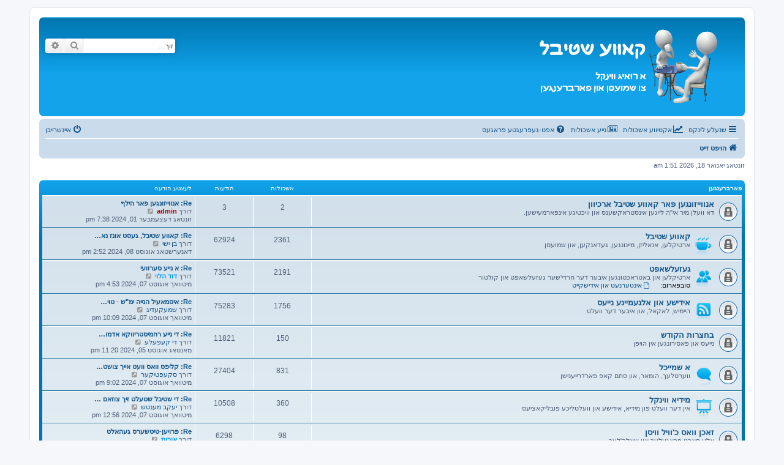

--- FILE ---
content_type: text/html; charset=UTF-8
request_url: http://www.kaveshtiebel.com/index.php?sid=8251f90b470d92238a1509cef9b47b9d
body_size: 134563
content:
<!DOCTYPE html>
<html dir="rtl" lang="he">
<head>
<meta charset="utf-8" />
<meta http-equiv="X-UA-Compatible" content="IE=edge">
<meta name="viewport" content="width=device-width, initial-scale=1" />

<title>קאווע שטיבל - הויפט זייט</title>



<!--
	phpBB style name: prosilver
	Based on style:   prosilver (this is the default phpBB3 style)
	Original author:  Tom Beddard ( http://www.subBlue.com/ )
	Modified by:
-->

<link href="./assets/css/font-awesome.min.css?assets_version=86" rel="stylesheet">
<link href="./styles/prosilver/theme/stylesheet.css?assets_version=86" rel="stylesheet">
<link href="./styles/prosilver/theme/he/stylesheet.css?assets_version=86" rel="stylesheet">

	<link href="./styles/prosilver/theme/bidi.css?assets_version=86" rel="stylesheet">



<!--[if lte IE 9]>
	<link href="./styles/prosilver/theme/tweaks.css?assets_version=86" rel="stylesheet">
<![endif]-->


<link href="./ext/rmcgirr83/sfpo/styles/prosilver/theme/sfpo.css?assets_version=86" rel="stylesheet" media="screen">
<link href="./ext/vse/abbc3/styles/all/theme/abbc3_common.min.css?assets_version=86" rel="stylesheet" media="screen">



</head>
<body id="phpbb" class="nojs notouch section-index rtl ">


<div id="wrap" class="wrap">
	<a id="top" class="top-anchor" accesskey="t"></a>
	<div id="page-header">
		<div class="headerbar" role="banner">
					<div class="inner">

			<div id="site-description" class="site-description">
		<a id="logo" class="logo" href="./index.php?sid=31ad451d765a9f9aea90b97928de7729" title="הויפט זייט">
					<span class="site_logo"></span>
				</a>
				<!-- h1>קאווע שטיבל</h1 -->
				<p></p>
				<!-- div style="text-align: center">
					<a href="https://www.kaveshtiebel.com/viewtopic.php?t=16625">
						<img src="http://kaveshtiebel.com/images/announcement_2023_10_12.jpeg" style="border-radius: 25px; width: 254px; opacity: 1;" onmouseover="this.style.opacity=&#39;0.8&#39;;" onmouseout="this.style.opacity=&#39;1&#39;;">
					</a>
				</div -->
				<p class="skiplink"><a href="#start_here">דילוג לתוכן</a></p>
			</div>

									<div id="search-box" class="search-box search-header" role="search">
				<form action="./search.php?sid=31ad451d765a9f9aea90b97928de7729" method="get" id="search">
				<fieldset>
					<input name="keywords" id="keywords" type="search" maxlength="128" title="זוך שליסלווערטער" class="inputbox search tiny" size="20" value="" placeholder="זוך…" />
					<button class="button button-search" type="submit" title="זוך">
						<i class="icon fa-search fa-fw" aria-hidden="true"></i><span class="sr-only">זוך</span>
					</button>
					<a href="./search.php?sid=31ad451d765a9f9aea90b97928de7729" class="button button-search-end" title="פארגעשריטענע זוך">
						<i class="icon fa-cog fa-fw" aria-hidden="true"></i><span class="sr-only">פארגעשריטענע זוך</span>
					</a>
					<input type="hidden" name="sid" value="31ad451d765a9f9aea90b97928de7729" />

				</fieldset>
				</form>
			</div>
						
			</div>
					</div>
				<div class="navbar" role="navigation">
	<div class="inner">

	<ul id="nav-main" class="nav-main linklist" role="menubar">

		<li id="quick-links" class="quick-links dropdown-container responsive-menu" data-skip-responsive="true">
			<a href="#" class="dropdown-trigger">
				<i class="icon fa-bars fa-fw" aria-hidden="true"></i><span>שנעלע לינקס</span>
			</a>
			<div class="dropdown">
				<div class="pointer"><div class="pointer-inner"></div></div>
				<ul class="dropdown-contents" role="menu">
					
											<li class="separator"></li>
																									<li>
								<a href="./search.php?search_id=unanswered&amp;sid=31ad451d765a9f9aea90b97928de7729" role="menuitem">
									<i class="icon fa-file-o fa-fw icon-gray" aria-hidden="true"></i><span>אשכולות אן רעאקציעס</span>
								</a>
							</li>
							<li>
								<a href="./search.php?search_id=active_topics&amp;sid=31ad451d765a9f9aea90b97928de7729" role="menuitem">
									<i class="icon fa-file-o fa-fw icon-blue" aria-hidden="true"></i><span>אקטיווע אשכולות</span>
								</a>
							</li>
							<li class="separator"></li>
							<li>
								<a href="./search.php?sid=31ad451d765a9f9aea90b97928de7729" role="menuitem">
									<i class="icon fa-search fa-fw" aria-hidden="true"></i><span>זוך</span>
								</a>
							</li>
					
										<li class="separator"></li>

									</ul>
			</div>
		</li>

								<li data-last-responsive="true">
				<a href="http://kaveshtiebel.com/search.php?search_id=active_topics" title="" role="menuitem" >
				<i class="icon fa-line-chart fa-fw" aria-hidden="true"></i><span>אקטיווע אשכולות</span>
				</a>
			</li>
								<li data-last-responsive="true">
				<a href="http://kaveshtiebel.com/search.php?search_id=new_topics" title="" role="menuitem" >
				<i class="icon fa-newspaper-o fa-fw" aria-hidden="true"></i><span>נייע אשכולות</span>
				</a>
			</li>
					<li data-skip-responsive="true">
			<a href="/app.php/help/faq?sid=31ad451d765a9f9aea90b97928de7729" rel="help" title="אפט-געפרעגטע פראגעס" role="menuitem">
				<i class="icon fa-question-circle fa-fw" aria-hidden="true"></i><span>אפט-געפרעגטע פראגעס</span>
			</a>
		</li>
							
			<li class="rightside"  data-skip-responsive="true">
			<a href="./ucp.php?mode=login&amp;redirect=index.php&amp;sid=31ad451d765a9f9aea90b97928de7729" title="איינשרייבן" accesskey="x" role="menuitem">
				<i class="icon fa-power-off fa-fw" aria-hidden="true"></i><span>איינשרייבן</span>
			</a>
		</li>
						</ul>

	<ul id="nav-breadcrumbs" class="nav-breadcrumbs linklist navlinks" role="menubar">
				
		
		<li class="breadcrumbs" itemscope itemtype="https://schema.org/BreadcrumbList">

			
							<span class="crumb" itemtype="https://schema.org/ListItem" itemprop="itemListElement" itemscope><a itemprop="item" href="./index.php?sid=31ad451d765a9f9aea90b97928de7729" accesskey="h" data-navbar-reference="index"><i class="icon fa-home fa-fw"></i><span itemprop="name">הויפט זייט</span></a><meta itemprop="position" content="1" /></span>

			
					</li>

		
					<li class="rightside responsive-search">
				<a href="./search.php?sid=31ad451d765a9f9aea90b97928de7729" title="זע מעגליכקייטן פון פארגעשריטענע זוך" role="menuitem">
					<i class="icon fa-search fa-fw" aria-hidden="true"></i><span class="sr-only">זוך</span>
				</a>
			</li>
			</ul>

	</div>
</div>
	</div>

	
	<a id="start_here" class="anchor"></a>
	<div id="page-body" class="page-body" role="main">
		
		
<p class="left responsive-center time">זונטאג יאנואר 18, 2026 1:51 am</p>



	
				<div class="forabg">
			<div class="inner">
			<ul class="topiclist">
				<li class="header">
										<dl class="row-item">
						<dt><div class="list-inner"><a href="./viewforum.php?f=17&amp;sid=31ad451d765a9f9aea90b97928de7729">פארברענגען</a></div></dt>
						<dd class="topics">אשכולות</dd>
						<dd class="posts">הודעות</dd>
						<dd class="lastpost"><span>לעצטע הודעה</span></dd>
					</dl>
									</li>
			</ul>
			<ul class="topiclist forums">
		
	
	
	
			
					<li class="row">
						<dl class="row-item forum_read_locked">
				<dt title="פארשפארטער פארום">
										<div class="list-inner">
																		<a href="./viewforum.php?f=61&amp;sid=31ad451d765a9f9aea90b97928de7729" class="forumtitle">אנווייזונגען פאר קאווע שטיבל ארכיוון</a>
						<br />דא וועלן מיר אי"ה לייגען אינסטראקשענס און וויכטיגע אינפארמעישען.												
												<div class="responsive-show" style="display: none;">
															אשכולות: <strong>2</strong>
													</div>
											</div>
				</dt>
									<dd class="topics">2 <dfn>אשכולות</dfn></dd>
					<dd class="posts">3 <dfn>הודעות</dfn></dd>
					<dd class="lastpost">
						<span>
																						<dfn>לעצטע הודעה</dfn>
																										<a href="./viewtopic.php?p=569594&amp;sid=31ad451d765a9f9aea90b97928de7729#p569594" title="Re: אנווייזונגען פאר הילף" class="lastsubject">Re: אנווייזונגען פאר הילף</a> <br />
																	דורך <a href="./memberlist.php?mode=viewprofile&amp;u=2&amp;sid=31ad451d765a9f9aea90b97928de7729" style="color: #AA0000;" class="username-coloured">admin</a>																	<a href="./viewtopic.php?p=569594&amp;sid=31ad451d765a9f9aea90b97928de7729#p569594" title="זע די לעצטע הודעה">
										<i class="icon fa-external-link-square fa-fw icon-lightgray icon-md" aria-hidden="true"></i><span class="sr-only">זע די לעצטע הודעה</span>
									</a>
																<br /><time datetime="2024-12-02T00:38:07+00:00">זונטאג דעצעמבער 01, 2024 7:38 pm</time>
													</span>
					</dd>
							</dl>
					</li>
			
	
	
			
					<li class="row">
						<dl class="row-item forum_read_locked">
				<dt title="פארשפארטער פארום">
										<div class="list-inner">
																										<span class="forum-image"><img src=".//images/34coffee.png" alt="פארשפארטער פארום" /></span>
																			<a href="./viewforum.php?f=4&amp;sid=31ad451d765a9f9aea90b97928de7729" class="forumtitle">קאווע שטיבל</a>
						<br />ארטיקלען, אנאליזן, מיינונגען, געדאנקען, און שמועסן												
												<div class="responsive-show" style="display: none;">
															אשכולות: <strong>2361</strong>
													</div>
											</div>
				</dt>
									<dd class="topics">2361 <dfn>אשכולות</dfn></dd>
					<dd class="posts">62924 <dfn>הודעות</dfn></dd>
					<dd class="lastpost">
						<span>
																						<dfn>לעצטע הודעה</dfn>
																										<a href="./viewtopic.php?p=569456&amp;sid=31ad451d765a9f9aea90b97928de7729#p569456" title="Re: קאווע שטיבל, געסט אונז נאך א שאנס?" class="lastsubject">Re: קאווע שטיבל, געסט אונז נא…</a> <br />
																	דורך <a href="./memberlist.php?mode=viewprofile&amp;u=3084&amp;sid=31ad451d765a9f9aea90b97928de7729" class="username">בן ישי</a>																	<a href="./viewtopic.php?p=569456&amp;sid=31ad451d765a9f9aea90b97928de7729#p569456" title="זע די לעצטע הודעה">
										<i class="icon fa-external-link-square fa-fw icon-lightgray icon-md" aria-hidden="true"></i><span class="sr-only">זע די לעצטע הודעה</span>
									</a>
																<br /><time datetime="2024-08-08T18:52:05+00:00">דאנערשטאג אוגוסט 08, 2024 2:52 pm</time>
													</span>
					</dd>
							</dl>
					</li>
			
	
	
			
					<li class="row">
						<dl class="row-item forum_read_locked">
				<dt title="פארשפארטער פארום">
										<div class="list-inner">
																										<span class="forum-image"><img src=".//images/34users.png" alt="פארשפארטער פארום" /></span>
																			<a href="./viewforum.php?f=24&amp;sid=31ad451d765a9f9aea90b97928de7729" class="forumtitle">געזעלשאפט</a>
						<br />ארטיקלען און באטראכטונגען איבער דער חרדי'שער געזעלשאפט און קולטור																										<br /><strong>סובפארום:</strong>
															<a href="./viewforum.php?f=26&amp;sid=31ad451d765a9f9aea90b97928de7729" class="subforum read" title="אין הודעות שלא נקראו">
									<i class="icon fa-file-o fa-fw  icon-blue icon-md" aria-hidden="true"></i>אינטערנעט און אידישקייט</a>																				
												<div class="responsive-show" style="display: none;">
															אשכולות: <strong>2191</strong>
													</div>
											</div>
				</dt>
									<dd class="topics">2191 <dfn>אשכולות</dfn></dd>
					<dd class="posts">73521 <dfn>הודעות</dfn></dd>
					<dd class="lastpost">
						<span>
																						<dfn>לעצטע הודעה</dfn>
																										<a href="./viewtopic.php?p=569325&amp;sid=31ad451d765a9f9aea90b97928de7729#p569325" title="Re: א נייע סערוועי" class="lastsubject">Re: א נייע סערוועי</a> <br />
																	דורך <a href="./memberlist.php?mode=viewprofile&amp;u=8109&amp;sid=31ad451d765a9f9aea90b97928de7729" style="color: #0099FF;" class="username-coloured">דוד הלוי</a>																	<a href="./viewtopic.php?p=569325&amp;sid=31ad451d765a9f9aea90b97928de7729#p569325" title="זע די לעצטע הודעה">
										<i class="icon fa-external-link-square fa-fw icon-lightgray icon-md" aria-hidden="true"></i><span class="sr-only">זע די לעצטע הודעה</span>
									</a>
																<br /><time datetime="2024-08-07T20:53:12+00:00">מיטוואך אוגוסט 07, 2024 4:53 pm</time>
													</span>
					</dd>
							</dl>
					</li>
			
	
	
			
					<li class="row">
						<dl class="row-item forum_read_locked">
				<dt title="פארשפארטער פארום">
										<div class="list-inner">
																										<span class="forum-image"><img src=".//images/34feed.png" alt="פארשפארטער פארום" /></span>
																			<a href="./viewforum.php?f=3&amp;sid=31ad451d765a9f9aea90b97928de7729" class="forumtitle">אידישע און אלגעמיינע נייעס</a>
						<br />היימיש, לאקאל, און איבער דער וועלט												
												<div class="responsive-show" style="display: none;">
															אשכולות: <strong>1756</strong>
													</div>
											</div>
				</dt>
									<dd class="topics">1756 <dfn>אשכולות</dfn></dd>
					<dd class="posts">75283 <dfn>הודעות</dfn></dd>
					<dd class="lastpost">
						<span>
																						<dfn>לעצטע הודעה</dfn>
																										<a href="./viewtopic.php?p=569368&amp;sid=31ad451d765a9f9aea90b97928de7729#p569368" title="Re: איסמאעיל הנייה ימ&quot;ש - טויט!" class="lastsubject">Re: איסמאעיל הנייה ימ&quot;ש - טוי…</a> <br />
																	דורך <a href="./memberlist.php?mode=viewprofile&amp;u=273&amp;sid=31ad451d765a9f9aea90b97928de7729" class="username">שמעקעדיג</a>																	<a href="./viewtopic.php?p=569368&amp;sid=31ad451d765a9f9aea90b97928de7729#p569368" title="זע די לעצטע הודעה">
										<i class="icon fa-external-link-square fa-fw icon-lightgray icon-md" aria-hidden="true"></i><span class="sr-only">זע די לעצטע הודעה</span>
									</a>
																<br /><time datetime="2024-08-08T02:09:07+00:00">מיטוואך אוגוסט 07, 2024 10:09 pm</time>
													</span>
					</dd>
							</dl>
					</li>
			
	
	
			
					<li class="row">
						<dl class="row-item forum_read_locked">
				<dt title="פארשפארטער פארום">
										<div class="list-inner">
																		<a href="./viewforum.php?f=55&amp;sid=31ad451d765a9f9aea90b97928de7729" class="forumtitle">בחצרות הקודש</a>
						<br />נייעס און פאסירונגען אין הויפן												
												<div class="responsive-show" style="display: none;">
															אשכולות: <strong>150</strong>
													</div>
											</div>
				</dt>
									<dd class="topics">150 <dfn>אשכולות</dfn></dd>
					<dd class="posts">11821 <dfn>הודעות</dfn></dd>
					<dd class="lastpost">
						<span>
																						<dfn>לעצטע הודעה</dfn>
																										<a href="./viewtopic.php?p=569213&amp;sid=31ad451d765a9f9aea90b97928de7729#p569213" title="Re: די נייע רחמיסטריווקא אדמורי&quot;ם" class="lastsubject">Re: די נייע רחמיסטריווקא אדמו…</a> <br />
																	דורך <a href="./memberlist.php?mode=viewprofile&amp;u=7339&amp;sid=31ad451d765a9f9aea90b97928de7729" class="username">די קעפעלע</a>																	<a href="./viewtopic.php?p=569213&amp;sid=31ad451d765a9f9aea90b97928de7729#p569213" title="זע די לעצטע הודעה">
										<i class="icon fa-external-link-square fa-fw icon-lightgray icon-md" aria-hidden="true"></i><span class="sr-only">זע די לעצטע הודעה</span>
									</a>
																<br /><time datetime="2024-08-06T03:20:15+00:00">מאנטאג אוגוסט 05, 2024 11:20 pm</time>
													</span>
					</dd>
							</dl>
					</li>
			
	
	
			
					<li class="row">
						<dl class="row-item forum_read_locked">
				<dt title="פארשפארטער פארום">
										<div class="list-inner">
																										<span class="forum-image"><img src=".//images/34balloon.png" alt="פארשפארטער פארום" /></span>
																			<a href="./viewforum.php?f=10&amp;sid=31ad451d765a9f9aea90b97928de7729" class="forumtitle">א שמייכל</a>
						<br />ווערטלעך, הומאר, און סתם קאפ פארדרייענישן												
												<div class="responsive-show" style="display: none;">
															אשכולות: <strong>831</strong>
													</div>
											</div>
				</dt>
									<dd class="topics">831 <dfn>אשכולות</dfn></dd>
					<dd class="posts">27404 <dfn>הודעות</dfn></dd>
					<dd class="lastpost">
						<span>
																						<dfn>לעצטע הודעה</dfn>
																										<a href="./viewtopic.php?p=569359&amp;sid=31ad451d765a9f9aea90b97928de7729#p569359" title="Re: קליפס וואס וועט אייך צושטורעמען פאר געלעכטער" class="lastsubject">Re: קליפס וואס וועט אייך צושט…</a> <br />
																	דורך <a href="./memberlist.php?mode=viewprofile&amp;u=5861&amp;sid=31ad451d765a9f9aea90b97928de7729" class="username">סקעפטיקער</a>																	<a href="./viewtopic.php?p=569359&amp;sid=31ad451d765a9f9aea90b97928de7729#p569359" title="זע די לעצטע הודעה">
										<i class="icon fa-external-link-square fa-fw icon-lightgray icon-md" aria-hidden="true"></i><span class="sr-only">זע די לעצטע הודעה</span>
									</a>
																<br /><time datetime="2024-08-08T01:02:54+00:00">מיטוואך אוגוסט 07, 2024 9:02 pm</time>
													</span>
					</dd>
							</dl>
					</li>
			
	
	
			
					<li class="row">
						<dl class="row-item forum_read_locked">
				<dt title="פארשפארטער פארום">
										<div class="list-inner">
																										<span class="forum-image"><img src=".//images/34presentation.png" alt="פארשפארטער פארום" /></span>
																			<a href="./viewforum.php?f=6&amp;sid=31ad451d765a9f9aea90b97928de7729" class="forumtitle">מידיא ווינקל</a>
						<br />אין דער וועלט פון מידיא, אידישע און וועלטליכע פובליקאציעס												
												<div class="responsive-show" style="display: none;">
															אשכולות: <strong>360</strong>
													</div>
											</div>
				</dt>
									<dd class="topics">360 <dfn>אשכולות</dfn></dd>
					<dd class="posts">10508 <dfn>הודעות</dfn></dd>
					<dd class="lastpost">
						<span>
																						<dfn>לעצטע הודעה</dfn>
																										<a href="./viewtopic.php?p=569292&amp;sid=31ad451d765a9f9aea90b97928de7729#p569292" title="Re: די שטיבל שטעלט זיך צוזאם מיט די מאמענט." class="lastsubject">Re: די שטיבל שטעלט זיך צוזאם …</a> <br />
																	דורך <a href="./memberlist.php?mode=viewprofile&amp;u=2544&amp;sid=31ad451d765a9f9aea90b97928de7729" class="username">יעקב מענטש</a>																	<a href="./viewtopic.php?p=569292&amp;sid=31ad451d765a9f9aea90b97928de7729#p569292" title="זע די לעצטע הודעה">
										<i class="icon fa-external-link-square fa-fw icon-lightgray icon-md" aria-hidden="true"></i><span class="sr-only">זע די לעצטע הודעה</span>
									</a>
																<br /><time datetime="2024-08-07T16:56:42+00:00">מיטוואך אוגוסט 07, 2024 12:56 pm</time>
													</span>
					</dd>
							</dl>
					</li>
			
	
	
			
					<li class="row">
						<dl class="row-item forum_read_locked">
				<dt title="פארשפארטער פארום">
										<div class="list-inner">
																		<a href="./viewforum.php?f=57&amp;sid=31ad451d765a9f9aea90b97928de7729" class="forumtitle">זאכן וואס כ'וויל וויסן</a>
						<br />אלע סארט פראגעלעך און שאלה'לעך												
												<div class="responsive-show" style="display: none;">
															אשכולות: <strong>98</strong>
													</div>
											</div>
				</dt>
									<dd class="topics">98 <dfn>אשכולות</dfn></dd>
					<dd class="posts">6298 <dfn>הודעות</dfn></dd>
					<dd class="lastpost">
						<span>
																						<dfn>לעצטע הודעה</dfn>
																										<a href="./viewtopic.php?p=568209&amp;sid=31ad451d765a9f9aea90b97928de7729#p568209" title="Re: פרויען-טיטשערס געהאלט" class="lastsubject">Re: פרויען-טיטשערס געהאלט</a> <br />
																	דורך <a href="./memberlist.php?mode=viewprofile&amp;u=8075&amp;sid=31ad451d765a9f9aea90b97928de7729" style="color: #0099FF;" class="username-coloured">אורות</a>																	<a href="./viewtopic.php?p=568209&amp;sid=31ad451d765a9f9aea90b97928de7729#p568209" title="זע די לעצטע הודעה">
										<i class="icon fa-external-link-square fa-fw icon-lightgray icon-md" aria-hidden="true"></i><span class="sr-only">זע די לעצטע הודעה</span>
									</a>
																<br /><time datetime="2024-07-16T22:58:45+00:00">דינסטאג יולי 16, 2024 6:58 pm</time>
													</span>
					</dd>
							</dl>
					</li>
			
	
	
			
					<li class="row">
						<dl class="row-item forum_read_locked">
				<dt title="פארשפארטער פארום">
										<div class="list-inner">
																										<span class="forum-image"><img src="./images/34chart-area-up.png" alt="פארשפארטער פארום" /></span>
																			<a href="./viewforum.php?f=51&amp;sid=31ad451d765a9f9aea90b97928de7729" class="forumtitle">ביזנעס וועלט</a>
						<br />אלעס איבער האנדל וואנדל												
												<div class="responsive-show" style="display: none;">
															אשכולות: <strong>74</strong>
													</div>
											</div>
				</dt>
									<dd class="topics">74 <dfn>אשכולות</dfn></dd>
					<dd class="posts">1704 <dfn>הודעות</dfn></dd>
					<dd class="lastpost">
						<span>
																						<dfn>לעצטע הודעה</dfn>
																										<a href="./viewtopic.php?p=569057&amp;sid=31ad451d765a9f9aea90b97928de7729#p569057" title="Re: די באורד אוו עדיוקעישאן באגרעניצט SETSS (P3) סערוויסעס" class="lastsubject">Re: די באורד אוו עדיוקעישאן ב…</a> <br />
																	דורך <a href="./memberlist.php?mode=viewprofile&amp;u=6236&amp;sid=31ad451d765a9f9aea90b97928de7729" class="username">א נייגעריגע קאטשקע</a>																	<a href="./viewtopic.php?p=569057&amp;sid=31ad451d765a9f9aea90b97928de7729#p569057" title="זע די לעצטע הודעה">
										<i class="icon fa-external-link-square fa-fw icon-lightgray icon-md" aria-hidden="true"></i><span class="sr-only">זע די לעצטע הודעה</span>
									</a>
																<br /><time datetime="2024-07-30T23:17:43+00:00">דינסטאג יולי 30, 2024 7:17 pm</time>
													</span>
					</dd>
							</dl>
					</li>
			
	
	
			
					<li class="row">
						<dl class="row-item forum_read_locked">
				<dt title="פארשפארטער פארום">
										<div class="list-inner">
																										<span class="forum-image"><img src=".//images/34music.png" alt="פארשפארטער פארום" /></span>
																			<a href="./viewforum.php?f=34&amp;sid=31ad451d765a9f9aea90b97928de7729" class="forumtitle">מוזיק!</a>
						<br />אלעס איבער דעם עולם המוזיק												
												<div class="responsive-show" style="display: none;">
															אשכולות: <strong>325</strong>
													</div>
											</div>
				</dt>
									<dd class="topics">325 <dfn>אשכולות</dfn></dd>
					<dd class="posts">9396 <dfn>הודעות</dfn></dd>
					<dd class="lastpost">
						<span>
																						<dfn>לעצטע הודעה</dfn>
																										<a href="./viewtopic.php?p=568933&amp;sid=31ad451d765a9f9aea90b97928de7729#p568933" title="Re:" class="lastsubject">Re:</a> <br />
																	דורך <a href="./memberlist.php?mode=viewprofile&amp;u=7276&amp;sid=31ad451d765a9f9aea90b97928de7729" class="username">ים של שלום</a>																	<a href="./viewtopic.php?p=568933&amp;sid=31ad451d765a9f9aea90b97928de7729#p568933" title="זע די לעצטע הודעה">
										<i class="icon fa-external-link-square fa-fw icon-lightgray icon-md" aria-hidden="true"></i><span class="sr-only">זע די לעצטע הודעה</span>
									</a>
																<br /><time datetime="2024-07-29T03:35:25+00:00">זונטאג יולי 28, 2024 11:35 pm</time>
													</span>
					</dd>
							</dl>
					</li>
			
	
	
			
					<li class="row">
						<dl class="row-item forum_read_locked">
				<dt title="פארשפארטער פארום">
										<div class="list-inner">
																		<a href="./viewforum.php?f=58&amp;sid=31ad451d765a9f9aea90b97928de7729" class="forumtitle">אייוועלט קאמענטארן</a>
						<br />הערות און אבזערוואציעס איבער דעם סאשעל מידיא וועבסייט												
												<div class="responsive-show" style="display: none;">
															אשכולות: <strong>38</strong>
													</div>
											</div>
				</dt>
									<dd class="topics">38 <dfn>אשכולות</dfn></dd>
					<dd class="posts">1250 <dfn>הודעות</dfn></dd>
					<dd class="lastpost">
						<span>
																						<dfn>לעצטע הודעה</dfn>
																										<a href="./viewtopic.php?p=569293&amp;sid=31ad451d765a9f9aea90b97928de7729#p569293" title="Re: &quot;הבדלה&quot; ארויס מיט בליציגע מחאה קעגן אייוועלט" class="lastsubject">Re: &quot;הבדלה&quot; ארויס מיט בליציגע…</a> <br />
																	דורך <a href="./memberlist.php?mode=viewprofile&amp;u=2544&amp;sid=31ad451d765a9f9aea90b97928de7729" class="username">יעקב מענטש</a>																	<a href="./viewtopic.php?p=569293&amp;sid=31ad451d765a9f9aea90b97928de7729#p569293" title="זע די לעצטע הודעה">
										<i class="icon fa-external-link-square fa-fw icon-lightgray icon-md" aria-hidden="true"></i><span class="sr-only">זע די לעצטע הודעה</span>
									</a>
																<br /><time datetime="2024-08-07T17:11:52+00:00">מיטוואך אוגוסט 07, 2024 1:11 pm</time>
													</span>
					</dd>
							</dl>
					</li>
			
	
	
			
					<li class="row">
						<dl class="row-item forum_read_locked">
				<dt title="פארשפארטער פארום">
										<div class="list-inner">
																										<span class="forum-image"><img src=".//images/34question-balloon.png" alt="פארשפארטער פארום" /></span>
																			<a href="./viewforum.php?f=25&amp;sid=31ad451d765a9f9aea90b97928de7729" class="forumtitle">אחיעזר</a>
						<br />הילף, עצות און טיפס												
												<div class="responsive-show" style="display: none;">
															אשכולות: <strong>547</strong>
													</div>
											</div>
				</dt>
									<dd class="topics">547 <dfn>אשכולות</dfn></dd>
					<dd class="posts">15619 <dfn>הודעות</dfn></dd>
					<dd class="lastpost">
						<span>
																						<dfn>לעצטע הודעה</dfn>
																										<a href="./viewtopic.php?p=568752&amp;sid=31ad451d765a9f9aea90b97928de7729#p568752" title="Re: הילף אין לינקס פאר אלגעמיינע גוטע בגדים." class="lastsubject">Re: הילף אין לינקס פאר אלגעמי…</a> <br />
																	דורך <a href="./memberlist.php?mode=viewprofile&amp;u=6439&amp;sid=31ad451d765a9f9aea90b97928de7729" class="username">האי פרושא</a>																	<a href="./viewtopic.php?p=568752&amp;sid=31ad451d765a9f9aea90b97928de7729#p568752" title="זע די לעצטע הודעה">
										<i class="icon fa-external-link-square fa-fw icon-lightgray icon-md" aria-hidden="true"></i><span class="sr-only">זע די לעצטע הודעה</span>
									</a>
																<br /><time datetime="2024-07-25T03:05:57+00:00">מיטוואך יולי 24, 2024 11:05 pm</time>
													</span>
					</dd>
							</dl>
					</li>
			
	
	
			
					<li class="row">
						<dl class="row-item forum_read_locked">
				<dt title="פארשפארטער פארום">
										<div class="list-inner">
																		<a href="./viewforum.php?f=54&amp;sid=31ad451d765a9f9aea90b97928de7729" class="forumtitle">מייסטערווערק</a>
						<br />קאמענטארן און דיסקוסיעס אויף ארטיקלען												
												<div class="responsive-show" style="display: none;">
															אשכולות: <strong>167</strong>
													</div>
											</div>
				</dt>
									<dd class="topics">167 <dfn>אשכולות</dfn></dd>
					<dd class="posts">4515 <dfn>הודעות</dfn></dd>
					<dd class="lastpost">
						<span>
																						<dfn>לעצטע הודעה</dfn>
																	דורך <a href="./memberlist.php?mode=viewprofile&amp;u=4133&amp;sid=31ad451d765a9f9aea90b97928de7729" class="username">מי אני</a>																	<a href="./viewtopic.php?p=569123&amp;sid=31ad451d765a9f9aea90b97928de7729#p569123" title="זע די לעצטע הודעה">
										<i class="icon fa-external-link-square fa-fw icon-lightgray icon-md" aria-hidden="true"></i><span class="sr-only">זע די לעצטע הודעה</span>
									</a>
																<br /><time datetime="2024-08-04T21:42:22+00:00">זונטאג אוגוסט 04, 2024 5:42 pm</time>
													</span>
					</dd>
							</dl>
					</li>
			
	
				</ul>

			</div>
		</div>
	
				<div class="forabg">
			<div class="inner">
			<ul class="topiclist">
				<li class="header">
										<dl class="row-item">
						<dt><div class="list-inner"><a href="./viewforum.php?f=18&amp;sid=31ad451d765a9f9aea90b97928de7729">תורה ודעת</a></div></dt>
						<dd class="topics">אשכולות</dd>
						<dd class="posts">הודעות</dd>
						<dd class="lastpost"><span>לעצטע הודעה</span></dd>
					</dl>
									</li>
			</ul>
			<ul class="topiclist forums">
		
	
	
	
			
					<li class="row">
						<dl class="row-item forum_read_locked">
				<dt title="פארשפארטער פארום">
										<div class="list-inner">
																										<span class="forum-image"><img src=".//images/34quill.png" alt="פארשפארטער פארום" /></span>
																			<a href="./viewforum.php?f=13&amp;sid=31ad451d765a9f9aea90b97928de7729" class="forumtitle">תורה און מחשבה</a>
						<br />הלכה ואגדה, מוסר וחסידות												
												<div class="responsive-show" style="display: none;">
															אשכולות: <strong>1114</strong>
													</div>
											</div>
				</dt>
									<dd class="topics">1114 <dfn>אשכולות</dfn></dd>
					<dd class="posts">26861 <dfn>הודעות</dfn></dd>
					<dd class="lastpost">
						<span>
																						<dfn>לעצטע הודעה</dfn>
																										<a href="./viewtopic.php?p=569290&amp;sid=31ad451d765a9f9aea90b97928de7729#p569290" title="Re: מתיר  א(י)סורים - תעניתים" class="lastsubject">Re: מתיר  א(י)סורים - תעניתים</a> <br />
																	דורך <a href="./memberlist.php?mode=viewprofile&amp;u=7944&amp;sid=31ad451d765a9f9aea90b97928de7729" class="username">צוקוועטשטע איילבירטן</a>																	<a href="./viewtopic.php?p=569290&amp;sid=31ad451d765a9f9aea90b97928de7729#p569290" title="זע די לעצטע הודעה">
										<i class="icon fa-external-link-square fa-fw icon-lightgray icon-md" aria-hidden="true"></i><span class="sr-only">זע די לעצטע הודעה</span>
									</a>
																<br /><time datetime="2024-08-07T16:40:28+00:00">מיטוואך אוגוסט 07, 2024 12:40 pm</time>
													</span>
					</dd>
							</dl>
					</li>
			
	
	
			
					<li class="row">
						<dl class="row-item forum_read_locked">
				<dt title="פארשפארטער פארום">
										<div class="list-inner">
																										<span class="forum-image"><img src=".//images/light-bulb.png" alt="פארשפארטער פארום" /></span>
																			<a href="./viewforum.php?f=47&amp;sid=31ad451d765a9f9aea90b97928de7729" class="forumtitle">העמק דבר</a>
						<br />מחשבה, השקפה ועיון												
												<div class="responsive-show" style="display: none;">
															אשכולות: <strong>341</strong>
													</div>
											</div>
				</dt>
									<dd class="topics">341 <dfn>אשכולות</dfn></dd>
					<dd class="posts">14147 <dfn>הודעות</dfn></dd>
					<dd class="lastpost">
						<span>
																						<dfn>לעצטע הודעה</dfn>
																	דורך <a href="./memberlist.php?mode=viewprofile&amp;u=4133&amp;sid=31ad451d765a9f9aea90b97928de7729" class="username">מי אני</a>																	<a href="./viewtopic.php?p=569121&amp;sid=31ad451d765a9f9aea90b97928de7729#p569121" title="זע די לעצטע הודעה">
										<i class="icon fa-external-link-square fa-fw icon-lightgray icon-md" aria-hidden="true"></i><span class="sr-only">זע די לעצטע הודעה</span>
									</a>
																<br /><time datetime="2024-08-04T21:36:55+00:00">זונטאג אוגוסט 04, 2024 5:36 pm</time>
													</span>
					</dd>
							</dl>
					</li>
			
	
	
			
					<li class="row">
						<dl class="row-item forum_read_locked">
				<dt title="פארשפארטער פארום">
										<div class="list-inner">
																										<span class="forum-image"><img src=".//images/34book.png" alt="פארשפארטער פארום" /></span>
																			<a href="./viewforum.php?f=5&amp;sid=31ad451d765a9f9aea90b97928de7729" class="forumtitle">ספרים און ביכער</a>
						<br />עולם הספרים און די וועלט פון ליטעראטור<br>
נייעס, איבערזיכטן, קריטיק												
												<div class="responsive-show" style="display: none;">
															אשכולות: <strong>191</strong>
													</div>
											</div>
				</dt>
									<dd class="topics">191 <dfn>אשכולות</dfn></dd>
					<dd class="posts">4953 <dfn>הודעות</dfn></dd>
					<dd class="lastpost">
						<span>
																						<dfn>לעצטע הודעה</dfn>
																										<a href="./viewtopic.php?p=568846&amp;sid=31ad451d765a9f9aea90b97928de7729#p568846" title="Re: א פרישע ביכל קלאב" class="lastsubject">Re: א פרישע ביכל קלאב</a> <br />
																	דורך <a href="./memberlist.php?mode=viewprofile&amp;u=5426&amp;sid=31ad451d765a9f9aea90b97928de7729" class="username">אנטוישטער יונגערמאן</a>																	<a href="./viewtopic.php?p=568846&amp;sid=31ad451d765a9f9aea90b97928de7729#p568846" title="זע די לעצטע הודעה">
										<i class="icon fa-external-link-square fa-fw icon-lightgray icon-md" aria-hidden="true"></i><span class="sr-only">זע די לעצטע הודעה</span>
									</a>
																<br /><time datetime="2024-07-26T14:38:08+00:00">פרייטאג יולי 26, 2024 10:38 am</time>
													</span>
					</dd>
							</dl>
					</li>
			
	
	
			
					<li class="row">
						<dl class="row-item forum_read_locked">
				<dt title="פארשפארטער פארום">
										<div class="list-inner">
																										<span class="forum-image"><img src=".//images/34web.png" alt="פארשפארטער פארום" /></span>
																			<a href="./viewforum.php?f=8&amp;sid=31ad451d765a9f9aea90b97928de7729" class="forumtitle">היסטאריע</a>
						<br />אידישע און וועלטליכע היסטאריע												
												<div class="responsive-show" style="display: none;">
															אשכולות: <strong>340</strong>
													</div>
											</div>
				</dt>
									<dd class="topics">340 <dfn>אשכולות</dfn></dd>
					<dd class="posts">10348 <dfn>הודעות</dfn></dd>
					<dd class="lastpost">
						<span>
																						<dfn>לעצטע הודעה</dfn>
																										<a href="./viewtopic.php?p=569339&amp;sid=31ad451d765a9f9aea90b97928de7729#p569339" title="Re: אינטערעסאנטע דאקומענטעריס" class="lastsubject">Re: אינטערעסאנטע דאקומענטעריס</a> <br />
																	דורך <a href="./memberlist.php?mode=viewprofile&amp;u=7406&amp;sid=31ad451d765a9f9aea90b97928de7729" class="username">צוויי</a>																	<a href="./viewtopic.php?p=569339&amp;sid=31ad451d765a9f9aea90b97928de7729#p569339" title="זע די לעצטע הודעה">
										<i class="icon fa-external-link-square fa-fw icon-lightgray icon-md" aria-hidden="true"></i><span class="sr-only">זע די לעצטע הודעה</span>
									</a>
																<br /><time datetime="2024-08-07T22:20:38+00:00">מיטוואך אוגוסט 07, 2024 6:20 pm</time>
													</span>
					</dd>
							</dl>
					</li>
			
	
	
			
					<li class="row">
						<dl class="row-item forum_read_locked">
				<dt title="פארשפארטער פארום">
										<div class="list-inner">
																		<a href="./viewforum.php?f=53&amp;sid=31ad451d765a9f9aea90b97928de7729" class="forumtitle">חינוך</a>
						<br />שמועסן, דעבאטעס און עצות איבער חינוך, ערציאונג און עדיוקעישאן												
												<div class="responsive-show" style="display: none;">
															אשכולות: <strong>144</strong>
													</div>
											</div>
				</dt>
									<dd class="topics">144 <dfn>אשכולות</dfn></dd>
					<dd class="posts">3812 <dfn>הודעות</dfn></dd>
					<dd class="lastpost">
						<span>
																						<dfn>לעצטע הודעה</dfn>
																										<a href="./viewtopic.php?p=569161&amp;sid=31ad451d765a9f9aea90b97928de7729#p569161" title="Re: אכשר דרא'דיגע צעטלעך פון מוסדות" class="lastsubject">Re: אכשר דרא'דיגע צעטלעך פון …</a> <br />
																	דורך <a href="./memberlist.php?mode=viewprofile&amp;u=516&amp;sid=31ad451d765a9f9aea90b97928de7729" class="username">berlbalaguleh</a>																	<a href="./viewtopic.php?p=569161&amp;sid=31ad451d765a9f9aea90b97928de7729#p569161" title="זע די לעצטע הודעה">
										<i class="icon fa-external-link-square fa-fw icon-lightgray icon-md" aria-hidden="true"></i><span class="sr-only">זע די לעצטע הודעה</span>
									</a>
																<br /><time datetime="2024-08-05T05:43:11+00:00">מאנטאג אוגוסט 05, 2024 1:43 am</time>
													</span>
					</dd>
							</dl>
					</li>
			
	
	
			
					<li class="row">
						<dl class="row-item forum_read_locked">
				<dt title="פארשפארטער פארום">
										<div class="list-inner">
																										<span class="forum-image"><img src=".//images/34user.png" alt="פארשפארטער פארום" /></span>
																			<a href="./viewforum.php?f=42&amp;sid=31ad451d765a9f9aea90b97928de7729" class="forumtitle">אנשי שם</a>
						<br />תולדות און ‫ביאגראפיע, פראפילן און אנאליזן פון אידישע און אלגעמיינע פערזענליכקייטן, אמאל און היינט												
												<div class="responsive-show" style="display: none;">
															אשכולות: <strong>379</strong>
													</div>
											</div>
				</dt>
									<dd class="topics">379 <dfn>אשכולות</dfn></dd>
					<dd class="posts">16886 <dfn>הודעות</dfn></dd>
					<dd class="lastpost">
						<span>
																						<dfn>לעצטע הודעה</dfn>
																										<a href="./viewtopic.php?p=569350&amp;sid=31ad451d765a9f9aea90b97928de7729#p569350" title="Re: ר' יצחק לעבאוויטש שליט&quot;א, אב&quot;ד וואודרידזש" class="lastsubject">Re: ר' יצחק לעבאוויטש שליט&quot;א,…</a> <br />
																	דורך <a href="./memberlist.php?mode=viewprofile&amp;u=7822&amp;sid=31ad451d765a9f9aea90b97928de7729" class="username">אשרי העם</a>																	<a href="./viewtopic.php?p=569350&amp;sid=31ad451d765a9f9aea90b97928de7729#p569350" title="זע די לעצטע הודעה">
										<i class="icon fa-external-link-square fa-fw icon-lightgray icon-md" aria-hidden="true"></i><span class="sr-only">זע די לעצטע הודעה</span>
									</a>
																<br /><time datetime="2024-08-07T23:47:35+00:00">מיטוואך אוגוסט 07, 2024 7:47 pm</time>
													</span>
					</dd>
							</dl>
					</li>
			
	
	
			
					<li class="row">
						<dl class="row-item forum_read_locked">
				<dt title="פארשפארטער פארום">
										<div class="list-inner">
																										<span class="forum-image"><img src=".//images/34weather-cloudy.png" alt="פארשפארטער פארום" /></span>
																			<a href="./viewforum.php?f=19&amp;sid=31ad451d765a9f9aea90b97928de7729" class="forumtitle">וויסנשאפט</a>
						<br />אין דער וועלט פון נאטור און וויסנשאפט												
												<div class="responsive-show" style="display: none;">
															אשכולות: <strong>184</strong>
													</div>
											</div>
				</dt>
									<dd class="topics">184 <dfn>אשכולות</dfn></dd>
					<dd class="posts">6221 <dfn>הודעות</dfn></dd>
					<dd class="lastpost">
						<span>
																						<dfn>לעצטע הודעה</dfn>
																										<a href="./viewtopic.php?p=569319&amp;sid=31ad451d765a9f9aea90b97928de7729#p569319" title="Re: [קעפל פענדינג]" class="lastsubject">Re: [קעפל פענדינג]</a> <br />
																	דורך <a href="./memberlist.php?mode=viewprofile&amp;u=7406&amp;sid=31ad451d765a9f9aea90b97928de7729" class="username">צוויי</a>																	<a href="./viewtopic.php?p=569319&amp;sid=31ad451d765a9f9aea90b97928de7729#p569319" title="זע די לעצטע הודעה">
										<i class="icon fa-external-link-square fa-fw icon-lightgray icon-md" aria-hidden="true"></i><span class="sr-only">זע די לעצטע הודעה</span>
									</a>
																<br /><time datetime="2024-08-07T20:34:20+00:00">מיטוואך אוגוסט 07, 2024 4:34 pm</time>
													</span>
					</dd>
							</dl>
					</li>
			
	
	
			
					<li class="row">
						<dl class="row-item forum_read_locked">
				<dt title="פארשפארטער פארום">
										<div class="list-inner">
																										<span class="forum-image"><img src="./images/34microphone.png" alt="פארשפארטער פארום" /></span>
																			<a href="./viewforum.php?f=50&amp;sid=31ad451d765a9f9aea90b97928de7729" class="forumtitle">פאעזיע</a>
						<br />פענע-קונסט און נשמה-געזאנג												
												<div class="responsive-show" style="display: none;">
															אשכולות: <strong>507</strong>
													</div>
											</div>
				</dt>
									<dd class="topics">507 <dfn>אשכולות</dfn></dd>
					<dd class="posts">5976 <dfn>הודעות</dfn></dd>
					<dd class="lastpost">
						<span>
																						<dfn>לעצטע הודעה</dfn>
																										<a href="./viewtopic.php?p=569416&amp;sid=31ad451d765a9f9aea90b97928de7729#p569416" title="פֿאַרכּישופֿט, עמילי בראָנטע" class="lastsubject">פֿאַרכּישופֿט, עמילי בראָנטע</a> <br />
																	דורך <a href="./memberlist.php?mode=viewprofile&amp;u=1366&amp;sid=31ad451d765a9f9aea90b97928de7729" class="username">שלום בערגער</a>																	<a href="./viewtopic.php?p=569416&amp;sid=31ad451d765a9f9aea90b97928de7729#p569416" title="זע די לעצטע הודעה">
										<i class="icon fa-external-link-square fa-fw icon-lightgray icon-md" aria-hidden="true"></i><span class="sr-only">זע די לעצטע הודעה</span>
									</a>
																<br /><time datetime="2024-08-08T13:11:24+00:00">דאנערשטאג אוגוסט 08, 2024 9:11 am</time>
													</span>
					</dd>
							</dl>
					</li>
			
	
	
			
					<li class="row">
						<dl class="row-item forum_read_locked">
				<dt title="פארשפארטער פארום">
										<div class="list-inner">
																										<span class="forum-image"><img src="./images/34color-palette.png" alt="פארשפארטער פארום" /></span>
																			<a href="./viewforum.php?f=23&amp;sid=31ad451d765a9f9aea90b97928de7729" class="forumtitle">קונסט</a>
						<br />ארט, גראפיק,און פאטאגראפיע												
												<div class="responsive-show" style="display: none;">
															אשכולות: <strong>342</strong>
													</div>
											</div>
				</dt>
									<dd class="topics">342 <dfn>אשכולות</dfn></dd>
					<dd class="posts">8629 <dfn>הודעות</dfn></dd>
					<dd class="lastpost">
						<span>
																						<dfn>לעצטע הודעה</dfn>
																										<a href="./viewtopic.php?p=569303&amp;sid=31ad451d765a9f9aea90b97928de7729#p569303" title="Re: טעלעוויזיע סעריעס" class="lastsubject">Re: טעלעוויזיע סעריעס</a> <br />
																	דורך <a href="./memberlist.php?mode=viewprofile&amp;u=4517&amp;sid=31ad451d765a9f9aea90b97928de7729" class="username">מרדכי מרדכי</a>																	<a href="./viewtopic.php?p=569303&amp;sid=31ad451d765a9f9aea90b97928de7729#p569303" title="זע די לעצטע הודעה">
										<i class="icon fa-external-link-square fa-fw icon-lightgray icon-md" aria-hidden="true"></i><span class="sr-only">זע די לעצטע הודעה</span>
									</a>
																<br /><time datetime="2024-08-07T19:23:37+00:00">מיטוואך אוגוסט 07, 2024 3:23 pm</time>
													</span>
					</dd>
							</dl>
					</li>
			
	
	
			
					<li class="row">
						<dl class="row-item forum_read_locked">
				<dt title="פארשפארטער פארום">
										<div class="list-inner">
																										<span class="forum-image"><img src=".//images/34pen.png" alt="פארשפארטער פארום" /></span>
																			<a href="./viewforum.php?f=7&amp;sid=31ad451d765a9f9aea90b97928de7729" class="forumtitle">שפראך און גראמאטיק</a>
						<br />פראגעס, ספיקות, באשרייבונגען												
												<div class="responsive-show" style="display: none;">
															אשכולות: <strong>147</strong>
													</div>
											</div>
				</dt>
									<dd class="topics">147 <dfn>אשכולות</dfn></dd>
					<dd class="posts">3755 <dfn>הודעות</dfn></dd>
					<dd class="lastpost">
						<span>
																						<dfn>לעצטע הודעה</dfn>
																										<a href="./viewtopic.php?p=549806&amp;sid=31ad451d765a9f9aea90b97928de7729#p549806" title="Re: פשוט'ע ענגלישע ווערטער וואס כ'האב נישט געוויסט ביז היינט" class="lastsubject">Re: פשוט'ע ענגלישע ווערטער וו…</a> <br />
																	דורך <a href="./memberlist.php?mode=viewprofile&amp;u=273&amp;sid=31ad451d765a9f9aea90b97928de7729" class="username">שמעקעדיג</a>																	<a href="./viewtopic.php?p=549806&amp;sid=31ad451d765a9f9aea90b97928de7729#p549806" title="זע די לעצטע הודעה">
										<i class="icon fa-external-link-square fa-fw icon-lightgray icon-md" aria-hidden="true"></i><span class="sr-only">זע די לעצטע הודעה</span>
									</a>
																<br /><time datetime="2024-02-15T19:00:21+00:00">דאנערשטאג פעברואר 15, 2024 2:00 pm</time>
													</span>
					</dd>
							</dl>
					</li>
			
	
	
			
					<li class="row">
						<dl class="row-item forum_read_locked">
				<dt title="פארשפארטער פארום">
										<div class="list-inner">
																										<span class="forum-image"><img src=".//images/34mobile.png" alt="פארשפארטער פארום" /></span>
																			<a href="./viewforum.php?f=35&amp;sid=31ad451d765a9f9aea90b97928de7729" class="forumtitle">טעכנאלאגיע</a>
						<br />אלעס אין די וועלט פון טעכנעלאגיע												
												<div class="responsive-show" style="display: none;">
															אשכולות: <strong>173</strong>
													</div>
											</div>
				</dt>
									<dd class="topics">173 <dfn>אשכולות</dfn></dd>
					<dd class="posts">5126 <dfn>הודעות</dfn></dd>
					<dd class="lastpost">
						<span>
																						<dfn>לעצטע הודעה</dfn>
																										<a href="./viewtopic.php?p=565790&amp;sid=31ad451d765a9f9aea90b97928de7729#p565790" title="Re: &quot;יו טיוב&quot; טשענעלס - YouTube Channels" class="lastsubject">Re: &quot;יו טיוב&quot; טשענעלס - YouTu…</a> <br />
																	דורך <a href="./memberlist.php?mode=viewprofile&amp;u=6439&amp;sid=31ad451d765a9f9aea90b97928de7729" class="username">האי פרושא</a>																	<a href="./viewtopic.php?p=565790&amp;sid=31ad451d765a9f9aea90b97928de7729#p565790" title="זע די לעצטע הודעה">
										<i class="icon fa-external-link-square fa-fw icon-lightgray icon-md" aria-hidden="true"></i><span class="sr-only">זע די לעצטע הודעה</span>
									</a>
																<br /><time datetime="2024-06-20T23:56:37+00:00">דאנערשטאג יוני 20, 2024 7:56 pm</time>
													</span>
					</dd>
							</dl>
					</li>
			
				</ul>

			</div>
		</div>
		


	<form method="post" action="./ucp.php?mode=login&amp;sid=31ad451d765a9f9aea90b97928de7729" class="headerspace">
	<h3><a href="./ucp.php?mode=login&amp;redirect=index.php&amp;sid=31ad451d765a9f9aea90b97928de7729">איינשרייבן</a></h3>
		<fieldset class="quick-login">
			<label for="username"><span>באניצער-נאמען (ניק):</span> <input type="text" tabindex="1" name="username" id="username" size="10" class="inputbox" title="באניצער-נאמען (ניק)" /></label>
			<label for="password"><span>פעסווארד:</span> <input type="password" tabindex="2" name="password" id="password" size="10" class="inputbox" title="פעסווארד" autocomplete="off" /></label>
							<a href="/app.php/user/forgot_password?sid=31ad451d765a9f9aea90b97928de7729">איך האב פארגעסן מיין פעסווארד</a>
										<span class="responsive-hide">|</span> <label for="autologin">שרייבט מיר אריין אויטאמאטיש יעדעס מאל <input type="checkbox" tabindex="4" name="autologin" id="autologin" /></label>
						<input type="submit" tabindex="5" name="login" value="איינשרייבן" class="button2" />
			<input type="hidden" name="redirect" value="./index.php?sid=31ad451d765a9f9aea90b97928de7729" />
<input type="hidden" name="creation_time" value="1768719106" />
<input type="hidden" name="form_token" value="cd69bb56cee07269121321984078b822cdca2c32" />

			
		</fieldset>
	</form>


	<div class="stat-block online-list">
		<h3>ווער איז יעצט דא?</h3>		<p>
						בסך הכל ישנם <strong>186</strong> משתמשים מחוברים :: 9 איינגעשריבענע, 0 באהאלטענע ו 177 געסט (באזירט אויף די אקטיווע באניצער אין די לעצטע 15 מינוט)<br />דער גרעסטער צאל באניצער אויף איינמאל איז געווען <strong>28265</strong> זונטאג מאי 11, 2025 9:57 pm<br /> 
								</p>
	</div>



	<div class="stat-block statistics">
		<h3>סטאטיסטיקס</h3>
		<p>
						<strong>546739</strong> הודעות בסך הכל &bull; <strong>16448</strong> אשכולות בסך הכל &bull; <strong>1304</strong> באניצער בסך הכל &bull; <strong><a href="./memberlist.php?mode=viewprofile&amp;u=8111&amp;sid=31ad451d765a9f9aea90b97928de7729" class="username">קלמישל2</a></strong> איז די נייעסטע באניצער
					</p>
	</div>

<div class="stat-block thanks-list">
	<h3><a href="/app.php/thankslist?tslash=&amp;sid=31ad451d765a9f9aea90b97928de7729">לייקס ראנגען — 550</a></h3>
	<p><a href="./memberlist.php?mode=viewprofile&amp;u=273&amp;sid=31ad451d765a9f9aea90b97928de7729" class="username">שמעקעדיג</a> (18981), <a href="./memberlist.php?mode=viewprofile&amp;u=516&amp;sid=31ad451d765a9f9aea90b97928de7729" class="username">berlbalaguleh</a> (15512), <a href="./memberlist.php?mode=viewprofile&amp;u=895&amp;sid=31ad451d765a9f9aea90b97928de7729" class="username">ליטוואק פון בודאפעסט</a> (9133), <a href="./memberlist.php?mode=viewprofile&amp;u=5598&amp;sid=31ad451d765a9f9aea90b97928de7729" class="username">שמן למאור</a> (9066), <a href="./memberlist.php?mode=viewprofile&amp;u=1334&amp;sid=31ad451d765a9f9aea90b97928de7729" class="username">רויטע וואנצעס</a> (8762), <a href="./memberlist.php?mode=viewprofile&amp;u=466&amp;sid=31ad451d765a9f9aea90b97928de7729" class="username">יאיר</a> (8320), <a href="./memberlist.php?mode=viewprofile&amp;u=550&amp;sid=31ad451d765a9f9aea90b97928de7729" class="username">ונבנתה העיר</a> (8112), <a href="./memberlist.php?mode=viewprofile&amp;u=4133&amp;sid=31ad451d765a9f9aea90b97928de7729" class="username">מי אני</a> (8057), <a href="./memberlist.php?mode=viewprofile&amp;u=186&amp;sid=31ad451d765a9f9aea90b97928de7729" class="username">קאווע טרינקער</a> (7909), <a href="./memberlist.php?mode=viewprofile&amp;u=1691&amp;sid=31ad451d765a9f9aea90b97928de7729" class="username">כוכב</a> (6836), <a href="./memberlist.php?mode=viewprofile&amp;u=77&amp;sid=31ad451d765a9f9aea90b97928de7729" class="username">געפילטע פיש</a> (6629), <a href="./memberlist.php?mode=viewprofile&amp;u=1112&amp;sid=31ad451d765a9f9aea90b97928de7729" class="username">הוגה</a> (6553), <a href="./memberlist.php?mode=viewprofile&amp;u=3816&amp;sid=31ad451d765a9f9aea90b97928de7729" class="username">רביה''ק זי''ע</a> (6524), <a href="./memberlist.php?mode=viewprofile&amp;u=703&amp;sid=31ad451d765a9f9aea90b97928de7729" class="username">לעיקוואד</a> (6289), <a href="./memberlist.php?mode=viewprofile&amp;u=1026&amp;sid=31ad451d765a9f9aea90b97928de7729" class="username">יואב</a> (6194), <a href="./memberlist.php?mode=viewprofile&amp;u=5350&amp;sid=31ad451d765a9f9aea90b97928de7729" class="username">קהל'ס נער</a> (5798), <a href="./memberlist.php?mode=viewprofile&amp;u=2802&amp;sid=31ad451d765a9f9aea90b97928de7729" class="username">וואלווי</a> (5650), <a href="./memberlist.php?mode=viewprofile&amp;u=63&amp;sid=31ad451d765a9f9aea90b97928de7729" class="username">יידל</a> (4623), <a href="./memberlist.php?mode=viewprofile&amp;u=2388&amp;sid=31ad451d765a9f9aea90b97928de7729" class="username">וועטערבאריכט</a> (4534), <a href="./memberlist.php?mode=viewprofile&amp;u=663&amp;sid=31ad451d765a9f9aea90b97928de7729" class="username">מאטי</a> (4490), <a href="./memberlist.php?mode=viewprofile&amp;u=2348&amp;sid=31ad451d765a9f9aea90b97928de7729" class="username">געוואלדיג</a> (4455), <a href="./memberlist.php?mode=viewprofile&amp;u=296&amp;sid=31ad451d765a9f9aea90b97928de7729" class="username">יואליש</a> (4310), <a href="./memberlist.php?mode=viewprofile&amp;u=2060&amp;sid=31ad451d765a9f9aea90b97928de7729" class="username">שבת אחים</a> (4153), <a href="./memberlist.php?mode=viewprofile&amp;u=2351&amp;sid=31ad451d765a9f9aea90b97928de7729" class="username">שמעון וואלף</a> (3921), <a href="./memberlist.php?mode=viewprofile&amp;u=129&amp;sid=31ad451d765a9f9aea90b97928de7729" class="username">זר זהב</a> (3654), <a href="./memberlist.php?mode=viewprofile&amp;u=3599&amp;sid=31ad451d765a9f9aea90b97928de7729" class="username">דער גאלדענער אדלער</a> (3632), <a href="./memberlist.php?mode=viewprofile&amp;u=156&amp;sid=31ad451d765a9f9aea90b97928de7729" class="username">טאמבל סאס</a> (3625), <a href="./memberlist.php?mode=viewprofile&amp;u=1861&amp;sid=31ad451d765a9f9aea90b97928de7729" class="username">פליקער</a> (3565), <a href="./memberlist.php?mode=viewprofile&amp;u=827&amp;sid=31ad451d765a9f9aea90b97928de7729" class="username">ברסלבער</a> (3510), <a href="./memberlist.php?mode=viewprofile&amp;u=1028&amp;sid=31ad451d765a9f9aea90b97928de7729" class="username">יין שרף</a> (3340), <a href="./memberlist.php?mode=viewprofile&amp;u=858&amp;sid=31ad451d765a9f9aea90b97928de7729" class="username">קאך_לעפל</a> (3324), <a href="./memberlist.php?mode=viewprofile&amp;u=807&amp;sid=31ad451d765a9f9aea90b97928de7729" class="username">בענדזשאמין פרענקלין</a> (3284), <a href="./memberlist.php?mode=viewprofile&amp;u=1507&amp;sid=31ad451d765a9f9aea90b97928de7729" class="username">אפטעמיסט</a> (3142), <a href="./memberlist.php?mode=viewprofile&amp;u=262&amp;sid=31ad451d765a9f9aea90b97928de7729" class="username">איך אויך</a> (2811), <a href="./memberlist.php?mode=viewprofile&amp;u=517&amp;sid=31ad451d765a9f9aea90b97928de7729" class="username">שעפטל</a> (2801), <a href="./memberlist.php?mode=viewprofile&amp;u=2831&amp;sid=31ad451d765a9f9aea90b97928de7729" class="username">קל וחומר</a> (2784), <a href="./memberlist.php?mode=viewprofile&amp;u=216&amp;sid=31ad451d765a9f9aea90b97928de7729" class="username">משה געציל</a> (2705), <a href="./memberlist.php?mode=viewprofile&amp;u=6761&amp;sid=31ad451d765a9f9aea90b97928de7729" class="username">אלפא</a> (2648), <a href="./memberlist.php?mode=viewprofile&amp;u=2375&amp;sid=31ad451d765a9f9aea90b97928de7729" class="username">קורקלענד</a> (2624), <a href="./memberlist.php?mode=viewprofile&amp;u=5934&amp;sid=31ad451d765a9f9aea90b97928de7729" class="username">שעפטאל</a> (2418), <a href="./memberlist.php?mode=viewprofile&amp;u=5238&amp;sid=31ad451d765a9f9aea90b97928de7729" class="username">תרמב</a> (2379), <a href="./memberlist.php?mode=viewprofile&amp;u=1394&amp;sid=31ad451d765a9f9aea90b97928de7729" class="username">נהורא נפישא</a> (2305), <a href="./memberlist.php?mode=viewprofile&amp;u=1160&amp;sid=31ad451d765a9f9aea90b97928de7729" class="username">סאשי פיש</a> (2287), <a href="./memberlist.php?mode=viewprofile&amp;u=2169&amp;sid=31ad451d765a9f9aea90b97928de7729" class="username">ישראל קאפקע</a> (2268), <a href="./memberlist.php?mode=viewprofile&amp;u=968&amp;sid=31ad451d765a9f9aea90b97928de7729" class="username">מאראנצןזאפט</a> (2255), <a href="./memberlist.php?mode=viewprofile&amp;u=5699&amp;sid=31ad451d765a9f9aea90b97928de7729" class="username">שאלתיאל</a> (2228), <a href="./memberlist.php?mode=viewprofile&amp;u=1801&amp;sid=31ad451d765a9f9aea90b97928de7729" class="username">פארוואס?</a> (2213), <a href="./memberlist.php?mode=viewprofile&amp;u=1694&amp;sid=31ad451d765a9f9aea90b97928de7729" class="username">פישלע העררינג</a> (2212), <a href="./memberlist.php?mode=viewprofile&amp;u=2349&amp;sid=31ad451d765a9f9aea90b97928de7729" class="username">פרייוויליג</a> (2184), <a href="./memberlist.php?mode=viewprofile&amp;u=5355&amp;sid=31ad451d765a9f9aea90b97928de7729" class="username">תוהו ובוהו</a> (2126), <a href="./memberlist.php?mode=viewprofile&amp;u=2922&amp;sid=31ad451d765a9f9aea90b97928de7729" class="username">אישתישבי</a> (2068), <a href="./memberlist.php?mode=viewprofile&amp;u=3782&amp;sid=31ad451d765a9f9aea90b97928de7729" class="username">פאליטיקאנט</a> (2068), <a href="./memberlist.php?mode=viewprofile&amp;u=3757&amp;sid=31ad451d765a9f9aea90b97928de7729" class="username">ברוך שפינוזה</a> (2040), <a href="./memberlist.php?mode=viewprofile&amp;u=886&amp;sid=31ad451d765a9f9aea90b97928de7729" class="username">ישמעאל הכהן</a> (2012), <a href="./memberlist.php?mode=viewprofile&amp;u=1588&amp;sid=31ad451d765a9f9aea90b97928de7729" class="username">שטילע אינגערמאן</a> (1999), <a href="./memberlist.php?mode=viewprofile&amp;u=2951&amp;sid=31ad451d765a9f9aea90b97928de7729" class="username">ארי נוהם</a> (1918), <a href="./memberlist.php?mode=viewprofile&amp;u=3780&amp;sid=31ad451d765a9f9aea90b97928de7729" class="username">גדליה</a> (1901), <a href="./memberlist.php?mode=viewprofile&amp;u=2304&amp;sid=31ad451d765a9f9aea90b97928de7729" class="username">בעל מדות</a> (1872), <a href="./memberlist.php?mode=viewprofile&amp;u=1738&amp;sid=31ad451d765a9f9aea90b97928de7729" class="username">איש עברי</a> (1854), <a href="./memberlist.php?mode=viewprofile&amp;u=5520&amp;sid=31ad451d765a9f9aea90b97928de7729" class="username">פאלאצ'ינטא</a> (1820), <a href="./memberlist.php?mode=viewprofile&amp;u=256&amp;sid=31ad451d765a9f9aea90b97928de7729" class="username">נולד מאוחר</a> (1797), <a href="./memberlist.php?mode=viewprofile&amp;u=4976&amp;sid=31ad451d765a9f9aea90b97928de7729" class="username">כרם זית</a> (1773), <a href="./memberlist.php?mode=viewprofile&amp;u=2637&amp;sid=31ad451d765a9f9aea90b97928de7729" class="username">ליפא</a> (1740), <a href="./memberlist.php?mode=viewprofile&amp;u=1077&amp;sid=31ad451d765a9f9aea90b97928de7729" class="username">דעת תורה</a> (1719), <a href="./memberlist.php?mode=viewprofile&amp;u=5861&amp;sid=31ad451d765a9f9aea90b97928de7729" class="username">סקעפטיקער</a> (1695), <a href="./memberlist.php?mode=viewprofile&amp;u=2822&amp;sid=31ad451d765a9f9aea90b97928de7729" class="username">בת קול</a> (1672), <a href="./memberlist.php?mode=viewprofile&amp;u=183&amp;sid=31ad451d765a9f9aea90b97928de7729" class="username">בן תמליון</a> (1664), <a href="./memberlist.php?mode=viewprofile&amp;u=134&amp;sid=31ad451d765a9f9aea90b97928de7729" class="username">דולה ומשקה</a> (1652), <a href="./memberlist.php?mode=viewprofile&amp;u=1699&amp;sid=31ad451d765a9f9aea90b97928de7729" class="username">סמבטיון</a> (1562), <a href="./memberlist.php?mode=viewprofile&amp;u=5793&amp;sid=31ad451d765a9f9aea90b97928de7729" class="username">מתבודד</a> (1552), <a href="./memberlist.php?mode=viewprofile&amp;u=6096&amp;sid=31ad451d765a9f9aea90b97928de7729" class="username">דיכטער</a> (1527), <a href="./memberlist.php?mode=viewprofile&amp;u=2445&amp;sid=31ad451d765a9f9aea90b97928de7729" class="username">מיימון</a> (1509), <a href="./memberlist.php?mode=viewprofile&amp;u=2386&amp;sid=31ad451d765a9f9aea90b97928de7729" class="username">moshav zekeinim</a> (1485), <a href="./memberlist.php?mode=viewprofile&amp;u=141&amp;sid=31ad451d765a9f9aea90b97928de7729" class="username">שמואל הלוי</a> (1456), <a href="./memberlist.php?mode=viewprofile&amp;u=1500&amp;sid=31ad451d765a9f9aea90b97928de7729" class="username">יאסל ראקאווער</a> (1444), <a href="./memberlist.php?mode=viewprofile&amp;u=382&amp;sid=31ad451d765a9f9aea90b97928de7729" class="username">איחוד פעלד</a> (1430), <a href="./memberlist.php?mode=viewprofile&amp;u=984&amp;sid=31ad451d765a9f9aea90b97928de7729" class="username">אביגדור</a> (1425), <a href="./memberlist.php?mode=viewprofile&amp;u=90&amp;sid=31ad451d765a9f9aea90b97928de7729" class="username">פשוט-קאמפליצירט</a> (1421), <a href="./memberlist.php?mode=viewprofile&amp;u=351&amp;sid=31ad451d765a9f9aea90b97928de7729" class="username">גאלד</a> (1419), <a href="./memberlist.php?mode=viewprofile&amp;u=371&amp;sid=31ad451d765a9f9aea90b97928de7729" class="username">הקטן</a> (1413), <a href="./memberlist.php?mode=viewprofile&amp;u=5419&amp;sid=31ad451d765a9f9aea90b97928de7729" class="username">היסטאריע</a> (1375), <a href="./memberlist.php?mode=viewprofile&amp;u=3080&amp;sid=31ad451d765a9f9aea90b97928de7729" class="username">איסר האטלקי</a> (1361), <a href="./memberlist.php?mode=viewprofile&amp;u=6566&amp;sid=31ad451d765a9f9aea90b97928de7729" class="username">לייביששרייבער</a> (1344), <a href="./memberlist.php?mode=viewprofile&amp;u=1038&amp;sid=31ad451d765a9f9aea90b97928de7729" class="username">גנדי</a> (1341), <a href="./memberlist.php?mode=viewprofile&amp;u=2789&amp;sid=31ad451d765a9f9aea90b97928de7729" class="username">טמיר</a> (1338), <a href="./memberlist.php?mode=viewprofile&amp;u=1232&amp;sid=31ad451d765a9f9aea90b97928de7729" class="username">שמערל</a> (1336), <a href="./memberlist.php?mode=viewprofile&amp;u=2279&amp;sid=31ad451d765a9f9aea90b97928de7729" class="username">רימון</a> (1322), <a href="./memberlist.php?mode=viewprofile&amp;u=5565&amp;sid=31ad451d765a9f9aea90b97928de7729" class="username">צקון לחש</a> (1291), <a href="./memberlist.php?mode=viewprofile&amp;u=240&amp;sid=31ad451d765a9f9aea90b97928de7729" class="username">קאצקע ציקער</a> (1251), <a href="./memberlist.php?mode=viewprofile&amp;u=1838&amp;sid=31ad451d765a9f9aea90b97928de7729" class="username">דריידל</a> (1247), <a href="./memberlist.php?mode=viewprofile&amp;u=5682&amp;sid=31ad451d765a9f9aea90b97928de7729" class="username">צוזאמגעדרייט</a> (1231), <a href="./memberlist.php?mode=viewprofile&amp;u=5117&amp;sid=31ad451d765a9f9aea90b97928de7729" class="username">יעקב מעקסוועל</a> (1187), <a href="./memberlist.php?mode=viewprofile&amp;u=1677&amp;sid=31ad451d765a9f9aea90b97928de7729" class="username">טיטאניק</a> (1132), <a href="./memberlist.php?mode=viewprofile&amp;u=1877&amp;sid=31ad451d765a9f9aea90b97928de7729" class="username">לית דין בר נש</a> (1125), <a href="./memberlist.php?mode=viewprofile&amp;u=1622&amp;sid=31ad451d765a9f9aea90b97928de7729" class="username">ראש הישיבה</a> (1109), <a href="./memberlist.php?mode=viewprofile&amp;u=1362&amp;sid=31ad451d765a9f9aea90b97928de7729" class="username">חקרן</a> (1086), <a href="./memberlist.php?mode=viewprofile&amp;u=99&amp;sid=31ad451d765a9f9aea90b97928de7729" class="username">הדד בן בדד</a> (1083), <a href="./memberlist.php?mode=viewprofile&amp;u=2150&amp;sid=31ad451d765a9f9aea90b97928de7729" class="username">כלבאשבוע</a> (1082), <a href="./memberlist.php?mode=viewprofile&amp;u=5508&amp;sid=31ad451d765a9f9aea90b97928de7729" class="username">דערהויבענע איד</a> (1077), <a href="./memberlist.php?mode=viewprofile&amp;u=5758&amp;sid=31ad451d765a9f9aea90b97928de7729" class="username">חדשים</a> (1074), <a href="./memberlist.php?mode=viewprofile&amp;u=897&amp;sid=31ad451d765a9f9aea90b97928de7729" class="username">היימישער ליטוואק</a> (1074), <a href="./memberlist.php?mode=viewprofile&amp;u=4698&amp;sid=31ad451d765a9f9aea90b97928de7729" class="username">ליב צו וויסן</a> (1064), <a href="./memberlist.php?mode=viewprofile&amp;u=1364&amp;sid=31ad451d765a9f9aea90b97928de7729" class="username">גאנצל</a> (1056), <a href="./memberlist.php?mode=viewprofile&amp;u=7140&amp;sid=31ad451d765a9f9aea90b97928de7729" class="username">עמרם</a> (1050), <a href="./memberlist.php?mode=viewprofile&amp;u=2655&amp;sid=31ad451d765a9f9aea90b97928de7729" class="username">גר ותושב</a> (1048), <a href="./memberlist.php?mode=viewprofile&amp;u=2173&amp;sid=31ad451d765a9f9aea90b97928de7729" class="username">פלאוויוס</a> (1045), <a href="./memberlist.php?mode=viewprofile&amp;u=5388&amp;sid=31ad451d765a9f9aea90b97928de7729" class="username">אלע צוזאמען</a> (1044), <a href="./memberlist.php?mode=viewprofile&amp;u=836&amp;sid=31ad451d765a9f9aea90b97928de7729" class="username">ביבער</a> (1026), <a href="./memberlist.php?mode=viewprofile&amp;u=1173&amp;sid=31ad451d765a9f9aea90b97928de7729" class="username">פרישער</a> (1015), <a href="./memberlist.php?mode=viewprofile&amp;u=3862&amp;sid=31ad451d765a9f9aea90b97928de7729" class="username">שמחהלע קאפשטיק</a> (1005), <a href="./memberlist.php?mode=viewprofile&amp;u=1354&amp;sid=31ad451d765a9f9aea90b97928de7729" class="username">שושן פורים</a> (1005), <a href="./memberlist.php?mode=viewprofile&amp;u=3689&amp;sid=31ad451d765a9f9aea90b97928de7729" class="username">מפיל קינד</a> (989), <a href="./memberlist.php?mode=viewprofile&amp;u=2301&amp;sid=31ad451d765a9f9aea90b97928de7729" class="username">ירא שמים</a> (969), <a href="./memberlist.php?mode=viewprofile&amp;u=2952&amp;sid=31ad451d765a9f9aea90b97928de7729" class="username">זבולון</a> (961), <a href="./memberlist.php?mode=viewprofile&amp;u=2113&amp;sid=31ad451d765a9f9aea90b97928de7729" class="username">קינד_אן_קייט</a> (958), <a href="./memberlist.php?mode=viewprofile&amp;u=1557&amp;sid=31ad451d765a9f9aea90b97928de7729" class="username">דער (פינטעל) איד</a> (950), <a href="./memberlist.php?mode=viewprofile&amp;u=1045&amp;sid=31ad451d765a9f9aea90b97928de7729" class="username">הערשי</a> (948), <a href="./memberlist.php?mode=viewprofile&amp;u=6188&amp;sid=31ad451d765a9f9aea90b97928de7729" class="username">פונדאַמענטאַל</a> (944), <a href="./memberlist.php?mode=viewprofile&amp;u=2544&amp;sid=31ad451d765a9f9aea90b97928de7729" class="username">יעקב מענטש</a> (935), <a href="./memberlist.php?mode=viewprofile&amp;u=5627&amp;sid=31ad451d765a9f9aea90b97928de7729" class="username">פרנס החודש</a> (925), <a href="./memberlist.php?mode=viewprofile&amp;u=3348&amp;sid=31ad451d765a9f9aea90b97928de7729" class="username">החוקר</a> (916), <a href="./memberlist.php?mode=viewprofile&amp;u=5629&amp;sid=31ad451d765a9f9aea90b97928de7729" class="username">ברוינשטיין</a> (913), <a href="./memberlist.php?mode=viewprofile&amp;u=560&amp;sid=31ad451d765a9f9aea90b97928de7729" class="username">ציבעלע-קיגל</a> (899), <a href="./memberlist.php?mode=viewprofile&amp;u=69&amp;sid=31ad451d765a9f9aea90b97928de7729" class="username">ידען</a> (893), <a href="./memberlist.php?mode=viewprofile&amp;u=2712&amp;sid=31ad451d765a9f9aea90b97928de7729" class="username">mevakesh</a> (877), <a href="./memberlist.php?mode=viewprofile&amp;u=1442&amp;sid=31ad451d765a9f9aea90b97928de7729" class="username">שלום על ישראל</a> (877), <a href="./memberlist.php?mode=viewprofile&amp;u=767&amp;sid=31ad451d765a9f9aea90b97928de7729" class="username">petergrifin</a> (876), <a href="./memberlist.php?mode=viewprofile&amp;u=5480&amp;sid=31ad451d765a9f9aea90b97928de7729" class="username">בְּתוֹךְ עַמִּי</a> (869), <a href="./memberlist.php?mode=viewprofile&amp;u=3084&amp;sid=31ad451d765a9f9aea90b97928de7729" class="username">בן ישי</a> (852), <a href="./memberlist.php?mode=viewprofile&amp;u=1739&amp;sid=31ad451d765a9f9aea90b97928de7729" class="username">מצטמק ויפה</a> (844), <a href="./memberlist.php?mode=viewprofile&amp;u=3578&amp;sid=31ad451d765a9f9aea90b97928de7729" class="username">הבל וריק</a> (826), <a href="./memberlist.php?mode=viewprofile&amp;u=377&amp;sid=31ad451d765a9f9aea90b97928de7729" class="username">טעפל</a> (821), <a href="./memberlist.php?mode=viewprofile&amp;u=937&amp;sid=31ad451d765a9f9aea90b97928de7729" class="username">לאליפאפ</a> (813), <a href="./memberlist.php?mode=viewprofile&amp;u=444&amp;sid=31ad451d765a9f9aea90b97928de7729" class="username">outspoken</a> (802), <a href="./memberlist.php?mode=viewprofile&amp;u=1052&amp;sid=31ad451d765a9f9aea90b97928de7729" class="username">shem-tov</a> (799), <a href="./memberlist.php?mode=viewprofile&amp;u=1463&amp;sid=31ad451d765a9f9aea90b97928de7729" class="username">אחד העם</a> (796), <a href="./memberlist.php?mode=viewprofile&amp;u=3604&amp;sid=31ad451d765a9f9aea90b97928de7729" class="username">היכי דמי</a> (790), <a href="./memberlist.php?mode=viewprofile&amp;u=6076&amp;sid=31ad451d765a9f9aea90b97928de7729" class="username">שערי יושר</a> (771), <a href="./memberlist.php?mode=viewprofile&amp;u=65&amp;sid=31ad451d765a9f9aea90b97928de7729" class="username">שרגא</a> (768), <a href="./memberlist.php?mode=viewprofile&amp;u=1432&amp;sid=31ad451d765a9f9aea90b97928de7729" class="username">שליח</a> (767), <a href="./memberlist.php?mode=viewprofile&amp;u=4207&amp;sid=31ad451d765a9f9aea90b97928de7729" class="username">סאנטיאגא</a> (760), <a href="./memberlist.php?mode=viewprofile&amp;u=1783&amp;sid=31ad451d765a9f9aea90b97928de7729" class="username">פלעין יודיש</a> (760), <a href="./memberlist.php?mode=viewprofile&amp;u=2493&amp;sid=31ad451d765a9f9aea90b97928de7729" class="username">מפוזרי</a> (740), <a href="./memberlist.php?mode=viewprofile&amp;u=856&amp;sid=31ad451d765a9f9aea90b97928de7729" class="username">יתרו</a> (733), <a href="./memberlist.php?mode=viewprofile&amp;u=4434&amp;sid=31ad451d765a9f9aea90b97928de7729" class="username">מונטסורי</a> (724), <a href="./memberlist.php?mode=viewprofile&amp;u=312&amp;sid=31ad451d765a9f9aea90b97928de7729" class="username">א איד</a> (712), <a href="./memberlist.php?mode=viewprofile&amp;u=2421&amp;sid=31ad451d765a9f9aea90b97928de7729" class="username">וכדומה..</a> (712), <a href="./memberlist.php?mode=viewprofile&amp;u=1718&amp;sid=31ad451d765a9f9aea90b97928de7729" class="username">ערנסטגערעדט</a> (708), <a href="./memberlist.php?mode=viewprofile&amp;u=837&amp;sid=31ad451d765a9f9aea90b97928de7729" class="username">לעמאן דזשוס</a> (706), <a href="./memberlist.php?mode=viewprofile&amp;u=2338&amp;sid=31ad451d765a9f9aea90b97928de7729" class="username">ירח בן יומו</a> (700), <a href="./memberlist.php?mode=viewprofile&amp;u=282&amp;sid=31ad451d765a9f9aea90b97928de7729" class="username">לעמיל</a> (692), <a href="./memberlist.php?mode=viewprofile&amp;u=5135&amp;sid=31ad451d765a9f9aea90b97928de7729" class="username">מנחם ציון</a> (679), <a href="./memberlist.php?mode=viewprofile&amp;u=1084&amp;sid=31ad451d765a9f9aea90b97928de7729" class="username">קאמענטירער</a> (672), <a href="./memberlist.php?mode=viewprofile&amp;u=3063&amp;sid=31ad451d765a9f9aea90b97928de7729" class="username">תורה ומדע</a> (667), <a href="./memberlist.php?mode=viewprofile&amp;u=1878&amp;sid=31ad451d765a9f9aea90b97928de7729" class="username">בר דעת</a> (660), <a href="./memberlist.php?mode=viewprofile&amp;u=7100&amp;sid=31ad451d765a9f9aea90b97928de7729" class="username">סוף טוב הכל טוב</a> (659), <a href="./memberlist.php?mode=viewprofile&amp;u=115&amp;sid=31ad451d765a9f9aea90b97928de7729" class="username">שרייבער</a> (656), <a href="./memberlist.php?mode=viewprofile&amp;u=1241&amp;sid=31ad451d765a9f9aea90b97928de7729" class="username">פידלער</a> (656), <a href="./memberlist.php?mode=viewprofile&amp;u=7283&amp;sid=31ad451d765a9f9aea90b97928de7729" class="username">היימלינד</a> (655), <a href="./memberlist.php?mode=viewprofile&amp;u=3078&amp;sid=31ad451d765a9f9aea90b97928de7729" class="username">פיקאסא</a> (652), <a href="./memberlist.php?mode=viewprofile&amp;u=293&amp;sid=31ad451d765a9f9aea90b97928de7729" class="username">מנשה לוסטיג</a> (652), <a href="./memberlist.php?mode=viewprofile&amp;u=2858&amp;sid=31ad451d765a9f9aea90b97928de7729" class="username">נעגעל וואסער</a> (646), <a href="./memberlist.php?mode=viewprofile&amp;u=3076&amp;sid=31ad451d765a9f9aea90b97928de7729" class="username">סקרן</a> (645), <a href="./memberlist.php?mode=viewprofile&amp;u=4987&amp;sid=31ad451d765a9f9aea90b97928de7729" class="username">מילך טראק</a> (640), <a href="./memberlist.php?mode=viewprofile&amp;u=2554&amp;sid=31ad451d765a9f9aea90b97928de7729" class="username">אויבערלענדער חכם</a> (640), <a href="./memberlist.php?mode=viewprofile&amp;u=6237&amp;sid=31ad451d765a9f9aea90b97928de7729" class="username">כספי</a> (634), <a href="./memberlist.php?mode=viewprofile&amp;u=3684&amp;sid=31ad451d765a9f9aea90b97928de7729" class="username">נקודת-אמת</a> (625), <a href="./memberlist.php?mode=viewprofile&amp;u=7298&amp;sid=31ad451d765a9f9aea90b97928de7729" class="username">לאכעדיג</a> (620), <a href="./memberlist.php?mode=viewprofile&amp;u=3840&amp;sid=31ad451d765a9f9aea90b97928de7729" class="username">קטלא קניא</a> (607), <a href="./memberlist.php?mode=viewprofile&amp;u=2424&amp;sid=31ad451d765a9f9aea90b97928de7729" class="username">נופת צופים</a> (606), <a href="./memberlist.php?mode=viewprofile&amp;u=5402&amp;sid=31ad451d765a9f9aea90b97928de7729" class="username">מיליאנער</a> (603), <a href="./memberlist.php?mode=viewprofile&amp;u=4896&amp;sid=31ad451d765a9f9aea90b97928de7729" class="username">אינגערמאנטשיקל</a> (595), <a href="./memberlist.php?mode=viewprofile&amp;u=3231&amp;sid=31ad451d765a9f9aea90b97928de7729" class="username">דער דאס</a> (595), <a href="./memberlist.php?mode=viewprofile&amp;u=2358&amp;sid=31ad451d765a9f9aea90b97928de7729" class="username">עדיאל</a> (593), <a href="./memberlist.php?mode=viewprofile&amp;u=2447&amp;sid=31ad451d765a9f9aea90b97928de7729" class="username">מור וקציעה</a> (585), <a href="./memberlist.php?mode=viewprofile&amp;u=4136&amp;sid=31ad451d765a9f9aea90b97928de7729" class="username">צפור בודד</a> (579), <a href="./memberlist.php?mode=viewprofile&amp;u=5769&amp;sid=31ad451d765a9f9aea90b97928de7729" class="username">חב''ד הויזן</a> (577), <a href="./memberlist.php?mode=viewprofile&amp;u=94&amp;sid=31ad451d765a9f9aea90b97928de7729" class="username">DotCom</a> (573), <a href="./memberlist.php?mode=viewprofile&amp;u=533&amp;sid=31ad451d765a9f9aea90b97928de7729" class="username">אויס מענטש</a> (572), <a href="./memberlist.php?mode=viewprofile&amp;u=2817&amp;sid=31ad451d765a9f9aea90b97928de7729" class="username">טרויבן88</a> (569), <a href="./memberlist.php?mode=viewprofile&amp;u=2119&amp;sid=31ad451d765a9f9aea90b97928de7729" class="username">Kool man</a> (564), <a href="./memberlist.php?mode=viewprofile&amp;u=5119&amp;sid=31ad451d765a9f9aea90b97928de7729" class="username">שפילער</a> (562), <a href="./memberlist.php?mode=viewprofile&amp;u=4703&amp;sid=31ad451d765a9f9aea90b97928de7729" class="username">אמת וצדק</a> (559), <a href="./memberlist.php?mode=viewprofile&amp;u=519&amp;sid=31ad451d765a9f9aea90b97928de7729" class="username">קפנדריא</a> (558), <a href="./memberlist.php?mode=viewprofile&amp;u=5801&amp;sid=31ad451d765a9f9aea90b97928de7729" class="username">צפת</a> (554), <a href="./memberlist.php?mode=viewprofile&amp;u=7451&amp;sid=31ad451d765a9f9aea90b97928de7729" class="username">היום</a> (548), <a href="./memberlist.php?mode=viewprofile&amp;u=57&amp;sid=31ad451d765a9f9aea90b97928de7729" class="username">דבילה</a> (542), <a href="./memberlist.php?mode=viewprofile&amp;u=1313&amp;sid=31ad451d765a9f9aea90b97928de7729" class="username">בר-כוכבא</a> (542), <a href="./memberlist.php?mode=viewprofile&amp;u=989&amp;sid=31ad451d765a9f9aea90b97928de7729" class="username">חזקיהו המלך</a> (541), <a href="./memberlist.php?mode=viewprofile&amp;u=1496&amp;sid=31ad451d765a9f9aea90b97928de7729" class="username">בשבילי!</a> (541), <a href="./memberlist.php?mode=viewprofile&amp;u=3580&amp;sid=31ad451d765a9f9aea90b97928de7729" class="username">אונטער חכם</a> (524), <a href="./memberlist.php?mode=viewprofile&amp;u=1023&amp;sid=31ad451d765a9f9aea90b97928de7729" class="username">ממרום שלח אש</a> (521), <a href="./memberlist.php?mode=viewprofile&amp;u=2995&amp;sid=31ad451d765a9f9aea90b97928de7729" class="username">לייבל שטילער</a> (516), <a href="./memberlist.php?mode=viewprofile&amp;u=1929&amp;sid=31ad451d765a9f9aea90b97928de7729" class="username">גראף</a> (512), <a href="./memberlist.php?mode=viewprofile&amp;u=5499&amp;sid=31ad451d765a9f9aea90b97928de7729" class="username">נעקסט לעוועל</a> (507), <a href="./memberlist.php?mode=viewprofile&amp;u=7500&amp;sid=31ad451d765a9f9aea90b97928de7729" class="username">זאקן</a> (502), <a href="./memberlist.php?mode=viewprofile&amp;u=2221&amp;sid=31ad451d765a9f9aea90b97928de7729" class="username">שטאפענע קאפעליטש</a> (500), <a href="./memberlist.php?mode=viewprofile&amp;u=210&amp;sid=31ad451d765a9f9aea90b97928de7729" class="username">קול דודי</a> (497), <a href="./memberlist.php?mode=viewprofile&amp;u=917&amp;sid=31ad451d765a9f9aea90b97928de7729" class="username">בדחן</a> (490), <a href="./memberlist.php?mode=viewprofile&amp;u=2374&amp;sid=31ad451d765a9f9aea90b97928de7729" class="username">יהודי פשוט</a> (489), <a href="./memberlist.php?mode=viewprofile&amp;u=2657&amp;sid=31ad451d765a9f9aea90b97928de7729" class="username">סביב העולם</a> (489), <a href="./memberlist.php?mode=viewprofile&amp;u=3879&amp;sid=31ad451d765a9f9aea90b97928de7729" class="username">גבור חיל</a> (481), <a href="./memberlist.php?mode=viewprofile&amp;u=1722&amp;sid=31ad451d765a9f9aea90b97928de7729" class="username">yatzmachp</a> (474), <a href="./memberlist.php?mode=viewprofile&amp;u=7953&amp;sid=31ad451d765a9f9aea90b97928de7729" class="username">א גוט יאר</a> (473), <a href="./memberlist.php?mode=viewprofile&amp;u=3755&amp;sid=31ad451d765a9f9aea90b97928de7729" class="username">לבי ובשרי</a> (472), <a href="./memberlist.php?mode=viewprofile&amp;u=112&amp;sid=31ad451d765a9f9aea90b97928de7729" class="username">קרעקער</a> (470), <a href="./memberlist.php?mode=viewprofile&amp;u=582&amp;sid=31ad451d765a9f9aea90b97928de7729" class="username">מ גפני</a> (465), <a href="./memberlist.php?mode=viewprofile&amp;u=958&amp;sid=31ad451d765a9f9aea90b97928de7729" class="username">לולקע-ציבעך</a> (462), <a href="./memberlist.php?mode=viewprofile&amp;u=226&amp;sid=31ad451d765a9f9aea90b97928de7729" class="username">וויליאמסבורגער</a> (460), <a href="./memberlist.php?mode=viewprofile&amp;u=4517&amp;sid=31ad451d765a9f9aea90b97928de7729" class="username">מרדכי מרדכי</a> (453), <a href="./memberlist.php?mode=viewprofile&amp;u=2336&amp;sid=31ad451d765a9f9aea90b97928de7729" class="username">איש את רעהו</a> (451), <a href="./memberlist.php?mode=viewprofile&amp;u=5910&amp;sid=31ad451d765a9f9aea90b97928de7729" class="username">כוואליעס</a> (450), <a href="./memberlist.php?mode=viewprofile&amp;u=3069&amp;sid=31ad451d765a9f9aea90b97928de7729" class="username">אברך משי</a> (443), <a href="./memberlist.php?mode=viewprofile&amp;u=200&amp;sid=31ad451d765a9f9aea90b97928de7729" class="username">חד גדיא</a> (443), <a href="./memberlist.php?mode=viewprofile&amp;u=7313&amp;sid=31ad451d765a9f9aea90b97928de7729" class="username">אפטימיסטיש</a> (441), <a href="./memberlist.php?mode=viewprofile&amp;u=977&amp;sid=31ad451d765a9f9aea90b97928de7729" class="username">ודי למבין</a> (441), <a href="./memberlist.php?mode=viewprofile&amp;u=4902&amp;sid=31ad451d765a9f9aea90b97928de7729" class="username">במדבר</a> (441), <a href="./memberlist.php?mode=viewprofile&amp;u=912&amp;sid=31ad451d765a9f9aea90b97928de7729" class="username">מוח שליט</a> (433), <a href="./memberlist.php?mode=viewprofile&amp;u=1208&amp;sid=31ad451d765a9f9aea90b97928de7729" class="username">אליצפן</a> (432), <a href="./memberlist.php?mode=viewprofile&amp;u=2251&amp;sid=31ad451d765a9f9aea90b97928de7729" class="username">chusid</a> (432), <a href="./memberlist.php?mode=viewprofile&amp;u=661&amp;sid=31ad451d765a9f9aea90b97928de7729" class="username">יהושע חיים</a> (423), <a href="./memberlist.php?mode=viewprofile&amp;u=678&amp;sid=31ad451d765a9f9aea90b97928de7729" class="username">הציץ ונפגע</a> (422), <a href="./memberlist.php?mode=viewprofile&amp;u=5515&amp;sid=31ad451d765a9f9aea90b97928de7729" class="username">Nanach</a> (417), <a href="./memberlist.php?mode=viewprofile&amp;u=2362&amp;sid=31ad451d765a9f9aea90b97928de7729" class="username">בוךווארעם</a> (414), <a href="./memberlist.php?mode=viewprofile&amp;u=1726&amp;sid=31ad451d765a9f9aea90b97928de7729" class="username">נח בער</a> (414), <a href="./memberlist.php?mode=viewprofile&amp;u=194&amp;sid=31ad451d765a9f9aea90b97928de7729" class="username">דענקער</a> (412), <a href="./memberlist.php?mode=viewprofile&amp;u=3628&amp;sid=31ad451d765a9f9aea90b97928de7729" class="username">מיסטעריע</a> (408), <a href="./memberlist.php?mode=viewprofile&amp;u=4939&amp;sid=31ad451d765a9f9aea90b97928de7729" class="username">אלבערט איינשטיין</a> (402), <a href="./memberlist.php?mode=viewprofile&amp;u=3830&amp;sid=31ad451d765a9f9aea90b97928de7729" class="username">נחום הסופר</a> (396), <a href="./memberlist.php?mode=viewprofile&amp;u=4894&amp;sid=31ad451d765a9f9aea90b97928de7729" class="username">דוראק</a> (389), <a href="./memberlist.php?mode=viewprofile&amp;u=4349&amp;sid=31ad451d765a9f9aea90b97928de7729" class="username">חוקר ודורש</a> (389), <a href="./memberlist.php?mode=viewprofile&amp;u=5504&amp;sid=31ad451d765a9f9aea90b97928de7729" class="username">קידוש</a> (389), <a href="./memberlist.php?mode=viewprofile&amp;u=2843&amp;sid=31ad451d765a9f9aea90b97928de7729" class="username">איש חזון</a> (388), <a href="./memberlist.php?mode=viewprofile&amp;u=5584&amp;sid=31ad451d765a9f9aea90b97928de7729" class="username">נפה</a> (386), <a href="./memberlist.php?mode=viewprofile&amp;u=5763&amp;sid=31ad451d765a9f9aea90b97928de7729" class="username">מי ימצא</a> (384), <a href="./memberlist.php?mode=viewprofile&amp;u=1415&amp;sid=31ad451d765a9f9aea90b97928de7729" class="username">אייניקעל</a> (382), <a href="./memberlist.php?mode=viewprofile&amp;u=1016&amp;sid=31ad451d765a9f9aea90b97928de7729" class="username">קינות גירושין</a> (381), <a href="./memberlist.php?mode=viewprofile&amp;u=2896&amp;sid=31ad451d765a9f9aea90b97928de7729" class="username">ווייל אזוי</a> (376), <a href="./memberlist.php?mode=viewprofile&amp;u=2820&amp;sid=31ad451d765a9f9aea90b97928de7729" class="username">קלינג</a> (374), <a href="./memberlist.php?mode=viewprofile&amp;u=1089&amp;sid=31ad451d765a9f9aea90b97928de7729" class="username">אספקלריה</a> (374), <a href="./memberlist.php?mode=viewprofile&amp;u=603&amp;sid=31ad451d765a9f9aea90b97928de7729" class="username">אינטערסאנטער</a> (366), <a href="./memberlist.php?mode=viewprofile&amp;u=5371&amp;sid=31ad451d765a9f9aea90b97928de7729" class="username">זופ מיט מאנדלען</a> (365), <a href="./memberlist.php?mode=viewprofile&amp;u=465&amp;sid=31ad451d765a9f9aea90b97928de7729" class="username">chosen people</a> (363), <a href="./memberlist.php?mode=viewprofile&amp;u=1506&amp;sid=31ad451d765a9f9aea90b97928de7729" class="username">הילל</a> (363), <a href="./memberlist.php?mode=viewprofile&amp;u=1022&amp;sid=31ad451d765a9f9aea90b97928de7729" class="username">עסקן בדברים</a> (362), <a href="./memberlist.php?mode=viewprofile&amp;u=316&amp;sid=31ad451d765a9f9aea90b97928de7729" class="username">boxcover</a> (355), <a href="./memberlist.php?mode=viewprofile&amp;u=1353&amp;sid=31ad451d765a9f9aea90b97928de7729" class="username">סאו וואט</a> (354), <a href="./memberlist.php?mode=viewprofile&amp;u=1998&amp;sid=31ad451d765a9f9aea90b97928de7729" style="color: #0099FF;" class="username-coloured">בעל בעמיו</a> (354), <a href="./memberlist.php?mode=viewprofile&amp;u=5958&amp;sid=31ad451d765a9f9aea90b97928de7729" class="username">תניא בניחותא</a> (353), <a href="./memberlist.php?mode=viewprofile&amp;u=2528&amp;sid=31ad451d765a9f9aea90b97928de7729" class="username">עקפערימענטירער</a> (348), <a href="./memberlist.php?mode=viewprofile&amp;u=5895&amp;sid=31ad451d765a9f9aea90b97928de7729" class="username">בעל אחריות</a> (345), <a href="./memberlist.php?mode=viewprofile&amp;u=388&amp;sid=31ad451d765a9f9aea90b97928de7729" class="username">אוהב ספרים</a> (345), <a href="./memberlist.php?mode=viewprofile&amp;u=3329&amp;sid=31ad451d765a9f9aea90b97928de7729" class="username">קומזיץ</a> (344), <a href="./memberlist.php?mode=viewprofile&amp;u=2043&amp;sid=31ad451d765a9f9aea90b97928de7729" class="username">קפה נמס</a> (341), <a href="./memberlist.php?mode=viewprofile&amp;u=464&amp;sid=31ad451d765a9f9aea90b97928de7729" class="username">שלמה המלך</a> (331), <a href="./memberlist.php?mode=viewprofile&amp;u=756&amp;sid=31ad451d765a9f9aea90b97928de7729" class="username">גרוש</a> (331), <a href="./memberlist.php?mode=viewprofile&amp;u=3504&amp;sid=31ad451d765a9f9aea90b97928de7729" class="username">חכמת שלמה</a> (330), <a href="./memberlist.php?mode=viewprofile&amp;u=2846&amp;sid=31ad451d765a9f9aea90b97928de7729" class="username">קלוגע יודל</a> (329), <a href="./memberlist.php?mode=viewprofile&amp;u=2678&amp;sid=31ad451d765a9f9aea90b97928de7729" class="username">אדונינו</a> (328), <a href="./memberlist.php?mode=viewprofile&amp;u=1072&amp;sid=31ad451d765a9f9aea90b97928de7729" class="username">תחכמוני</a> (328), <a href="./memberlist.php?mode=viewprofile&amp;u=2907&amp;sid=31ad451d765a9f9aea90b97928de7729" class="username">מר. קלונימוס</a> (327), <a href="./memberlist.php?mode=viewprofile&amp;u=5060&amp;sid=31ad451d765a9f9aea90b97928de7729" class="username">טיכטיגער</a> (323), <a href="./memberlist.php?mode=viewprofile&amp;u=1711&amp;sid=31ad451d765a9f9aea90b97928de7729" class="username">גד החוזה</a> (320), <a href="./memberlist.php?mode=viewprofile&amp;u=5585&amp;sid=31ad451d765a9f9aea90b97928de7729" class="username">בר גיורא</a> (319), <a href="./memberlist.php?mode=viewprofile&amp;u=3346&amp;sid=31ad451d765a9f9aea90b97928de7729" class="username">תנחום</a> (319), <a href="./memberlist.php?mode=viewprofile&amp;u=1404&amp;sid=31ad451d765a9f9aea90b97928de7729" class="username">I'm back</a> (315), <a href="./memberlist.php?mode=viewprofile&amp;u=3381&amp;sid=31ad451d765a9f9aea90b97928de7729" class="username">שמעלקא'לע</a> (313), <a href="./memberlist.php?mode=viewprofile&amp;u=643&amp;sid=31ad451d765a9f9aea90b97928de7729" class="username">diff</a> (313), <a href="./memberlist.php?mode=viewprofile&amp;u=3223&amp;sid=31ad451d765a9f9aea90b97928de7729" class="username">אמת45</a> (313), <a href="./memberlist.php?mode=viewprofile&amp;u=126&amp;sid=31ad451d765a9f9aea90b97928de7729" class="username">משולם שטיינפעלד</a> (313), <a href="./memberlist.php?mode=viewprofile&amp;u=2186&amp;sid=31ad451d765a9f9aea90b97928de7729" class="username">קאווע קריטיק</a> (312), <a href="./memberlist.php?mode=viewprofile&amp;u=97&amp;sid=31ad451d765a9f9aea90b97928de7729" class="username">אבי גערעדט</a> (312), <a href="./memberlist.php?mode=viewprofile&amp;u=4485&amp;sid=31ad451d765a9f9aea90b97928de7729" class="username">אבשלום בן מעכה</a> (311), <a href="./memberlist.php?mode=viewprofile&amp;u=583&amp;sid=31ad451d765a9f9aea90b97928de7729" class="username">מורינו הרב</a> (311), <a href="./memberlist.php?mode=viewprofile&amp;u=362&amp;sid=31ad451d765a9f9aea90b97928de7729" class="username">היסטאריקער</a> (310), <a href="./memberlist.php?mode=viewprofile&amp;u=992&amp;sid=31ad451d765a9f9aea90b97928de7729" class="username">פוןדעסטוועגןדאך</a> (309), <a href="./memberlist.php?mode=viewprofile&amp;u=6564&amp;sid=31ad451d765a9f9aea90b97928de7729" class="username">צומישט און צוחישט</a> (307), <a href="./memberlist.php?mode=viewprofile&amp;u=2758&amp;sid=31ad451d765a9f9aea90b97928de7729" class="username">לאשיצער</a> (302), <a href="./memberlist.php?mode=viewprofile&amp;u=6270&amp;sid=31ad451d765a9f9aea90b97928de7729" class="username">איך הער..</a> (300), <a href="./memberlist.php?mode=viewprofile&amp;u=1772&amp;sid=31ad451d765a9f9aea90b97928de7729" class="username">יעלה ויבא</a> (300), <a href="./memberlist.php?mode=viewprofile&amp;u=2557&amp;sid=31ad451d765a9f9aea90b97928de7729" class="username">גרויסע מענטשעלע</a> (299), <a href="./memberlist.php?mode=viewprofile&amp;u=4466&amp;sid=31ad451d765a9f9aea90b97928de7729" class="username">ספרא דמרא</a> (299), <a href="./memberlist.php?mode=viewprofile&amp;u=4088&amp;sid=31ad451d765a9f9aea90b97928de7729" class="username">שקד</a> (298), <a href="./memberlist.php?mode=viewprofile&amp;u=2993&amp;sid=31ad451d765a9f9aea90b97928de7729" class="username">חסיד פון ליטא</a> (292), <a href="./memberlist.php?mode=viewprofile&amp;u=227&amp;sid=31ad451d765a9f9aea90b97928de7729" class="username">פעדער</a> (291), <a href="./memberlist.php?mode=viewprofile&amp;u=372&amp;sid=31ad451d765a9f9aea90b97928de7729" class="username">zurich</a> (290), <a href="./memberlist.php?mode=viewprofile&amp;u=1366&amp;sid=31ad451d765a9f9aea90b97928de7729" class="username">שלום בערגער</a> (289), <a href="./memberlist.php?mode=viewprofile&amp;u=2563&amp;sid=31ad451d765a9f9aea90b97928de7729" class="username">ביליג</a> (289), <a href="./memberlist.php?mode=viewprofile&amp;u=841&amp;sid=31ad451d765a9f9aea90b97928de7729" class="username">איינגעמיירעט</a> (288), <a href="./memberlist.php?mode=viewprofile&amp;u=4420&amp;sid=31ad451d765a9f9aea90b97928de7729" class="username">הדסים</a> (282), <a href="./memberlist.php?mode=viewprofile&amp;u=374&amp;sid=31ad451d765a9f9aea90b97928de7729" class="username">ניו יארק</a> (281), <a href="./memberlist.php?mode=viewprofile&amp;u=799&amp;sid=31ad451d765a9f9aea90b97928de7729" class="username">תמים</a> (280), <a href="./memberlist.php?mode=viewprofile&amp;u=4783&amp;sid=31ad451d765a9f9aea90b97928de7729" class="username">yesiknow</a> (279), <a href="./memberlist.php?mode=viewprofile&amp;u=5406&amp;sid=31ad451d765a9f9aea90b97928de7729" class="username">בונה של טוב</a> (276), <a href="./memberlist.php?mode=viewprofile&amp;u=5219&amp;sid=31ad451d765a9f9aea90b97928de7729" class="username">א חסיד פון ווילנא</a> (275), <a href="./memberlist.php?mode=viewprofile&amp;u=5787&amp;sid=31ad451d765a9f9aea90b97928de7729" class="username">חמול על מעשיך</a> (274), <a href="./memberlist.php?mode=viewprofile&amp;u=2864&amp;sid=31ad451d765a9f9aea90b97928de7729" class="username">מייקל פאראדעי</a> (274), <a href="./memberlist.php?mode=viewprofile&amp;u=2310&amp;sid=31ad451d765a9f9aea90b97928de7729" class="username">כפתור</a> (273), <a href="./memberlist.php?mode=viewprofile&amp;u=7443&amp;sid=31ad451d765a9f9aea90b97928de7729" class="username">מנחם מנדל</a> (272), <a href="./memberlist.php?mode=viewprofile&amp;u=681&amp;sid=31ad451d765a9f9aea90b97928de7729" class="username">פערינא</a> (272), <a href="./memberlist.php?mode=viewprofile&amp;u=816&amp;sid=31ad451d765a9f9aea90b97928de7729" class="username">signout</a> (271), <a href="./memberlist.php?mode=viewprofile&amp;u=1199&amp;sid=31ad451d765a9f9aea90b97928de7729" class="username">לכבוד שבת קודש</a> (270), <a href="./memberlist.php?mode=viewprofile&amp;u=2098&amp;sid=31ad451d765a9f9aea90b97928de7729" class="username">ישי שטיינמעץ</a> (269), <a href="./memberlist.php?mode=viewprofile&amp;u=5293&amp;sid=31ad451d765a9f9aea90b97928de7729" class="username">הרב שיף</a> (265), <a href="./memberlist.php?mode=viewprofile&amp;u=7339&amp;sid=31ad451d765a9f9aea90b97928de7729" class="username">די קעפעלע</a> (264), <a href="./memberlist.php?mode=viewprofile&amp;u=2088&amp;sid=31ad451d765a9f9aea90b97928de7729" class="username">מבקר</a> (262), <a href="./memberlist.php?mode=viewprofile&amp;u=2354&amp;sid=31ad451d765a9f9aea90b97928de7729" class="username">בא גד</a> (262), <a href="./memberlist.php?mode=viewprofile&amp;u=4228&amp;sid=31ad451d765a9f9aea90b97928de7729" class="username">חתן בחור</a> (256), <a href="./memberlist.php?mode=viewprofile&amp;u=2568&amp;sid=31ad451d765a9f9aea90b97928de7729" class="username">cictim</a> (254), <a href="./memberlist.php?mode=viewprofile&amp;u=5521&amp;sid=31ad451d765a9f9aea90b97928de7729" class="username">בן נון</a> (253), <a href="./memberlist.php?mode=viewprofile&amp;u=2459&amp;sid=31ad451d765a9f9aea90b97928de7729" class="username">מה הוא</a> (253), <a href="./memberlist.php?mode=viewprofile&amp;u=2724&amp;sid=31ad451d765a9f9aea90b97928de7729" class="username">אהרן</a> (250), <a href="./memberlist.php?mode=viewprofile&amp;u=5635&amp;sid=31ad451d765a9f9aea90b97928de7729" class="username">בענבען</a> (249), <a href="./memberlist.php?mode=viewprofile&amp;u=2079&amp;sid=31ad451d765a9f9aea90b97928de7729" class="username">די קעניג פין אמעריקע</a> (248), <a href="./memberlist.php?mode=viewprofile&amp;u=3306&amp;sid=31ad451d765a9f9aea90b97928de7729" class="username">אייז קריעם</a> (248), <a href="./memberlist.php?mode=viewprofile&amp;u=2649&amp;sid=31ad451d765a9f9aea90b97928de7729" class="username">ראוונע</a> (248), <a href="./memberlist.php?mode=viewprofile&amp;u=7911&amp;sid=31ad451d765a9f9aea90b97928de7729" class="username">הכנה דרבה</a> (243), <a href="./memberlist.php?mode=viewprofile&amp;u=179&amp;sid=31ad451d765a9f9aea90b97928de7729" class="username">לאדיך אפ</a> (241), <a href="./memberlist.php?mode=viewprofile&amp;u=7658&amp;sid=31ad451d765a9f9aea90b97928de7729" class="username">פוילישע פעפער</a> (241), <a href="./memberlist.php?mode=viewprofile&amp;u=564&amp;sid=31ad451d765a9f9aea90b97928de7729" class="username">חאצקל</a> (237), <a href="./memberlist.php?mode=viewprofile&amp;u=803&amp;sid=31ad451d765a9f9aea90b97928de7729" class="username">עוד מישהו</a> (235), <a href="./memberlist.php?mode=viewprofile&amp;u=1283&amp;sid=31ad451d765a9f9aea90b97928de7729" class="username">לבונה זכה</a> (234), <a href="./memberlist.php?mode=viewprofile&amp;u=7345&amp;sid=31ad451d765a9f9aea90b97928de7729" class="username">קליינע צדיק</a> (232), <a href="./memberlist.php?mode=viewprofile&amp;u=96&amp;sid=31ad451d765a9f9aea90b97928de7729" class="username">גדעון</a> (232), <a href="./memberlist.php?mode=viewprofile&amp;u=2436&amp;sid=31ad451d765a9f9aea90b97928de7729" class="username">בן נריהו</a> (232), <a href="./memberlist.php?mode=viewprofile&amp;u=1372&amp;sid=31ad451d765a9f9aea90b97928de7729" class="username">גיבור</a> (231), <a href="./memberlist.php?mode=viewprofile&amp;u=1728&amp;sid=31ad451d765a9f9aea90b97928de7729" class="username">רוח קדים</a> (230), <a href="./memberlist.php?mode=viewprofile&amp;u=2742&amp;sid=31ad451d765a9f9aea90b97928de7729" style="color: #0099FF;" class="username-coloured">קמץ אלף</a> (229), <a href="./memberlist.php?mode=viewprofile&amp;u=55&amp;sid=31ad451d765a9f9aea90b97928de7729" class="username">Starbucks</a> (227), <a href="./memberlist.php?mode=viewprofile&amp;u=7374&amp;sid=31ad451d765a9f9aea90b97928de7729" class="username">נישנאש</a> (226), <a href="./memberlist.php?mode=viewprofile&amp;u=7444&amp;sid=31ad451d765a9f9aea90b97928de7729" class="username">האניג</a> (226), <a href="./memberlist.php?mode=viewprofile&amp;u=307&amp;sid=31ad451d765a9f9aea90b97928de7729" class="username">משכיל</a> (221), <a href="./memberlist.php?mode=viewprofile&amp;u=5361&amp;sid=31ad451d765a9f9aea90b97928de7729" class="username">yn.NY</a> (219), <a href="./memberlist.php?mode=viewprofile&amp;u=4028&amp;sid=31ad451d765a9f9aea90b97928de7729" class="username">מצפצף</a> (218), <a href="./memberlist.php?mode=viewprofile&amp;u=6203&amp;sid=31ad451d765a9f9aea90b97928de7729" class="username">מחונך</a> (217), <a href="./memberlist.php?mode=viewprofile&amp;u=1355&amp;sid=31ad451d765a9f9aea90b97928de7729" class="username">נאר,,פרייליך</a> (217), <a href="./memberlist.php?mode=viewprofile&amp;u=647&amp;sid=31ad451d765a9f9aea90b97928de7729" class="username">על המחיה</a> (215), <a href="./memberlist.php?mode=viewprofile&amp;u=7341&amp;sid=31ad451d765a9f9aea90b97928de7729" class="username">זה חלקי</a> (213), <a href="./memberlist.php?mode=viewprofile&amp;u=2969&amp;sid=31ad451d765a9f9aea90b97928de7729" class="username">מיש-נייעס</a> (213), <a href="./memberlist.php?mode=viewprofile&amp;u=3841&amp;sid=31ad451d765a9f9aea90b97928de7729" class="username">calculator</a> (213), <a href="./memberlist.php?mode=viewprofile&amp;u=1493&amp;sid=31ad451d765a9f9aea90b97928de7729" class="username">חכם באשי</a> (212), <a href="./memberlist.php?mode=viewprofile&amp;u=921&amp;sid=31ad451d765a9f9aea90b97928de7729" class="username">שלום דין</a> (211), <a href="./memberlist.php?mode=viewprofile&amp;u=7406&amp;sid=31ad451d765a9f9aea90b97928de7729" class="username">צוויי</a> (208), <a href="./memberlist.php?mode=viewprofile&amp;u=1116&amp;sid=31ad451d765a9f9aea90b97928de7729" class="username">מאן דאמר</a> (207), <a href="./memberlist.php?mode=viewprofile&amp;u=2144&amp;sid=31ad451d765a9f9aea90b97928de7729" class="username">משבק</a> (207), <a href="./memberlist.php?mode=viewprofile&amp;u=60&amp;sid=31ad451d765a9f9aea90b97928de7729" class="username">אךשמח</a> (206), <a href="./memberlist.php?mode=viewprofile&amp;u=860&amp;sid=31ad451d765a9f9aea90b97928de7729" class="username">למדן</a> (206), <a href="./memberlist.php?mode=viewprofile&amp;u=7326&amp;sid=31ad451d765a9f9aea90b97928de7729" class="username">רוני</a> (205), <a href="./memberlist.php?mode=viewprofile&amp;u=5905&amp;sid=31ad451d765a9f9aea90b97928de7729" class="username">Visionary</a> (204), <a href="./memberlist.php?mode=viewprofile&amp;u=1891&amp;sid=31ad451d765a9f9aea90b97928de7729" class="username">נאך א מיינונג</a> (201), <a href="./memberlist.php?mode=viewprofile&amp;u=2194&amp;sid=31ad451d765a9f9aea90b97928de7729" class="username">Milk shake</a> (201), <a href="./memberlist.php?mode=viewprofile&amp;u=3499&amp;sid=31ad451d765a9f9aea90b97928de7729" class="username">חכם-לב</a> (201), <a href="./memberlist.php?mode=viewprofile&amp;u=6070&amp;sid=31ad451d765a9f9aea90b97928de7729" class="username">תשפג</a> (197), <a href="./memberlist.php?mode=viewprofile&amp;u=1516&amp;sid=31ad451d765a9f9aea90b97928de7729" class="username">זיניגער</a> (195), <a href="./memberlist.php?mode=viewprofile&amp;u=5780&amp;sid=31ad451d765a9f9aea90b97928de7729" class="username">סבא דבהתא</a> (195), <a href="./memberlist.php?mode=viewprofile&amp;u=471&amp;sid=31ad451d765a9f9aea90b97928de7729" class="username">sefish</a> (195), <a href="./memberlist.php?mode=viewprofile&amp;u=2747&amp;sid=31ad451d765a9f9aea90b97928de7729" class="username">יודישע שרייבער</a> (194), <a href="./memberlist.php?mode=viewprofile&amp;u=228&amp;sid=31ad451d765a9f9aea90b97928de7729" class="username">אוהב דעת</a> (194), <a href="./memberlist.php?mode=viewprofile&amp;u=1037&amp;sid=31ad451d765a9f9aea90b97928de7729" class="username">בעל הבית</a> (193), <a href="./memberlist.php?mode=viewprofile&amp;u=439&amp;sid=31ad451d765a9f9aea90b97928de7729" class="username">קלאר</a> (192), <a href="./memberlist.php?mode=viewprofile&amp;u=7512&amp;sid=31ad451d765a9f9aea90b97928de7729" class="username">מייסטערווערק</a> (192), <a href="./memberlist.php?mode=viewprofile&amp;u=2377&amp;sid=31ad451d765a9f9aea90b97928de7729" class="username">רוסישער</a> (192), <a href="./memberlist.php?mode=viewprofile&amp;u=2553&amp;sid=31ad451d765a9f9aea90b97928de7729" class="username">יב הלוי סאלאווייטשיק</a> (191), <a href="./memberlist.php?mode=viewprofile&amp;u=2767&amp;sid=31ad451d765a9f9aea90b97928de7729" class="username">ברוך בער</a> (191), <a href="./memberlist.php?mode=viewprofile&amp;u=3650&amp;sid=31ad451d765a9f9aea90b97928de7729" class="username">טראכטכמוני</a> (190), <a href="./memberlist.php?mode=viewprofile&amp;u=1292&amp;sid=31ad451d765a9f9aea90b97928de7729" class="username">Chasidishmashpia</a> (188), <a href="./memberlist.php?mode=viewprofile&amp;u=2281&amp;sid=31ad451d765a9f9aea90b97928de7729" class="username">יחיאל יעקבזון</a> (188), <a href="./memberlist.php?mode=viewprofile&amp;u=2240&amp;sid=31ad451d765a9f9aea90b97928de7729" class="username">סימפל</a> (186), <a href="./memberlist.php?mode=viewprofile&amp;u=418&amp;sid=31ad451d765a9f9aea90b97928de7729" class="username">יונה כהן</a> (185), <a href="./memberlist.php?mode=viewprofile&amp;u=2841&amp;sid=31ad451d765a9f9aea90b97928de7729" class="username">אלאדין</a> (185), <a href="./memberlist.php?mode=viewprofile&amp;u=2271&amp;sid=31ad451d765a9f9aea90b97928de7729" class="username">והאיש משה</a> (184), <a href="./memberlist.php?mode=viewprofile&amp;u=169&amp;sid=31ad451d765a9f9aea90b97928de7729" class="username">קרעמער1</a> (184), <a href="./memberlist.php?mode=viewprofile&amp;u=5946&amp;sid=31ad451d765a9f9aea90b97928de7729" class="username">מן הסתם</a> (183), <a href="./memberlist.php?mode=viewprofile&amp;u=1551&amp;sid=31ad451d765a9f9aea90b97928de7729" class="username">הצלה מאן</a> (182), <a href="./memberlist.php?mode=viewprofile&amp;u=1159&amp;sid=31ad451d765a9f9aea90b97928de7729" class="username">סלינקי</a> (182), <a href="./memberlist.php?mode=viewprofile&amp;u=2277&amp;sid=31ad451d765a9f9aea90b97928de7729" class="username">קאסטנער</a> (181), <a href="./memberlist.php?mode=viewprofile&amp;u=3644&amp;sid=31ad451d765a9f9aea90b97928de7729" class="username">ימים ידברו</a> (181), <a href="./memberlist.php?mode=viewprofile&amp;u=1526&amp;sid=31ad451d765a9f9aea90b97928de7729" class="username">שפתים ישק</a> (180), <a href="./memberlist.php?mode=viewprofile&amp;u=5414&amp;sid=31ad451d765a9f9aea90b97928de7729" class="username">עובדיה</a> (180), <a href="./memberlist.php?mode=viewprofile&amp;u=1156&amp;sid=31ad451d765a9f9aea90b97928de7729" class="username">שלשלת</a> (178), <a href="./memberlist.php?mode=viewprofile&amp;u=1373&amp;sid=31ad451d765a9f9aea90b97928de7729" class="username">שאולדיספריםפאקער</a> (176), <a href="./memberlist.php?mode=viewprofile&amp;u=159&amp;sid=31ad451d765a9f9aea90b97928de7729" class="username">איינער</a> (176), <a href="./memberlist.php?mode=viewprofile&amp;u=3602&amp;sid=31ad451d765a9f9aea90b97928de7729" style="color: #0099FF;" class="username-coloured">אורים ותומים</a> (176), <a href="./memberlist.php?mode=viewprofile&amp;u=308&amp;sid=31ad451d765a9f9aea90b97928de7729" class="username">פריינדליך</a> (175), <a href="./memberlist.php?mode=viewprofile&amp;u=2218&amp;sid=31ad451d765a9f9aea90b97928de7729" class="username">מנחם</a> (175), <a href="./memberlist.php?mode=viewprofile&amp;u=936&amp;sid=31ad451d765a9f9aea90b97928de7729" class="username">נייגעריגער</a> (174), <a href="./memberlist.php?mode=viewprofile&amp;u=3586&amp;sid=31ad451d765a9f9aea90b97928de7729" class="username">חמלה גדולה</a> (174), <a href="./memberlist.php?mode=viewprofile&amp;u=1029&amp;sid=31ad451d765a9f9aea90b97928de7729" class="username">באס דרייווער</a> (174), <a href="./memberlist.php?mode=viewprofile&amp;u=237&amp;sid=31ad451d765a9f9aea90b97928de7729" class="username">פראפעסאר שפירא</a> (173), <a href="./memberlist.php?mode=viewprofile&amp;u=5658&amp;sid=31ad451d765a9f9aea90b97928de7729" class="username">קאמארנער</a> (173), <a href="./memberlist.php?mode=viewprofile&amp;u=3940&amp;sid=31ad451d765a9f9aea90b97928de7729" class="username">בעל דרשן</a> (173), <a href="./memberlist.php?mode=viewprofile&amp;u=1252&amp;sid=31ad451d765a9f9aea90b97928de7729" class="username">איש צדיק תמים</a> (171), <a href="./memberlist.php?mode=viewprofile&amp;u=2798&amp;sid=31ad451d765a9f9aea90b97928de7729" class="username">shtriemel</a> (170), <a href="./memberlist.php?mode=viewprofile&amp;u=360&amp;sid=31ad451d765a9f9aea90b97928de7729" class="username">פיקציע</a> (169), <a href="./memberlist.php?mode=viewprofile&amp;u=2355&amp;sid=31ad451d765a9f9aea90b97928de7729" class="username">א שעפעלע</a> (169), <a href="./memberlist.php?mode=viewprofile&amp;u=972&amp;sid=31ad451d765a9f9aea90b97928de7729" class="username">וואלפה</a> (169), <a href="./memberlist.php?mode=viewprofile&amp;u=2311&amp;sid=31ad451d765a9f9aea90b97928de7729" class="username">זורח</a> (167), <a href="./memberlist.php?mode=viewprofile&amp;u=1031&amp;sid=31ad451d765a9f9aea90b97928de7729" class="username">טשולענט</a> (167), <a href="./memberlist.php?mode=viewprofile&amp;u=1247&amp;sid=31ad451d765a9f9aea90b97928de7729" class="username">כתר מלכות</a> (166), <a href="./memberlist.php?mode=viewprofile&amp;u=1890&amp;sid=31ad451d765a9f9aea90b97928de7729" class="username">עפל סיידער</a> (166), <a href="./memberlist.php?mode=viewprofile&amp;u=1030&amp;sid=31ad451d765a9f9aea90b97928de7729" class="username">ברעט מענינג</a> (166), <a href="./memberlist.php?mode=viewprofile&amp;u=185&amp;sid=31ad451d765a9f9aea90b97928de7729" class="username">מיין מיינונג</a> (166), <a href="./memberlist.php?mode=viewprofile&amp;u=5752&amp;sid=31ad451d765a9f9aea90b97928de7729" class="username">דוד שריפטליך</a> (165), <a href="./memberlist.php?mode=viewprofile&amp;u=1825&amp;sid=31ad451d765a9f9aea90b97928de7729" class="username">זוכער</a> (164), <a href="./memberlist.php?mode=viewprofile&amp;u=913&amp;sid=31ad451d765a9f9aea90b97928de7729" class="username">smartinof</a> (163), <a href="./memberlist.php?mode=viewprofile&amp;u=1777&amp;sid=31ad451d765a9f9aea90b97928de7729" class="username">דער שכן</a> (162), <a href="./memberlist.php?mode=viewprofile&amp;u=7276&amp;sid=31ad451d765a9f9aea90b97928de7729" class="username">ים של שלום</a> (161), <a href="./memberlist.php?mode=viewprofile&amp;u=1667&amp;sid=31ad451d765a9f9aea90b97928de7729" class="username">התם ומתמם עם תמימים</a> (160), <a href="./memberlist.php?mode=viewprofile&amp;u=777&amp;sid=31ad451d765a9f9aea90b97928de7729" class="username">Accountant</a> (159), <a href="./memberlist.php?mode=viewprofile&amp;u=4747&amp;sid=31ad451d765a9f9aea90b97928de7729" class="username">פארווע חסיד</a> (158), <a href="./memberlist.php?mode=viewprofile&amp;u=5483&amp;sid=31ad451d765a9f9aea90b97928de7729" class="username">מורינו ורבנו</a> (158), <a href="./memberlist.php?mode=viewprofile&amp;u=283&amp;sid=31ad451d765a9f9aea90b97928de7729" class="username">moneyminded</a> (158), <a href="./memberlist.php?mode=viewprofile&amp;u=981&amp;sid=31ad451d765a9f9aea90b97928de7729" class="username">איציק</a> (157), <a href="./memberlist.php?mode=viewprofile&amp;u=375&amp;sid=31ad451d765a9f9aea90b97928de7729" class="username">פארשטאנד</a> (155), <a href="./memberlist.php?mode=viewprofile&amp;u=1490&amp;sid=31ad451d765a9f9aea90b97928de7729" class="username">שצם_חנכל</a> (155), <a href="./memberlist.php?mode=viewprofile&amp;u=1179&amp;sid=31ad451d765a9f9aea90b97928de7729" class="username">יוסף שרייבער</a> (155), <a href="./memberlist.php?mode=viewprofile&amp;u=347&amp;sid=31ad451d765a9f9aea90b97928de7729" class="username">smart</a> (154), <a href="./memberlist.php?mode=viewprofile&amp;u=3750&amp;sid=31ad451d765a9f9aea90b97928de7729" class="username">א-שופר-איז-א-שופר</a> (154), <a href="./memberlist.php?mode=viewprofile&amp;u=7291&amp;sid=31ad451d765a9f9aea90b97928de7729" class="username">מתתיהו</a> (154), <a href="./memberlist.php?mode=viewprofile&amp;u=5855&amp;sid=31ad451d765a9f9aea90b97928de7729" class="username">א בני יואל</a> (154), <a href="./memberlist.php?mode=viewprofile&amp;u=5276&amp;sid=31ad451d765a9f9aea90b97928de7729" class="username">נײגעריגער</a> (149), <a href="./memberlist.php?mode=viewprofile&amp;u=463&amp;sid=31ad451d765a9f9aea90b97928de7729" class="username">פיינע קאווע</a> (149), <a href="./memberlist.php?mode=viewprofile&amp;u=5360&amp;sid=31ad451d765a9f9aea90b97928de7729" class="username">ים רויבער</a> (145), <a href="./memberlist.php?mode=viewprofile&amp;u=2425&amp;sid=31ad451d765a9f9aea90b97928de7729" class="username">ר' שלמה אבן גבירול</a> (144), <a href="./memberlist.php?mode=viewprofile&amp;u=4359&amp;sid=31ad451d765a9f9aea90b97928de7729" class="username">מחצה''ק</a> (144), <a href="./memberlist.php?mode=viewprofile&amp;u=5426&amp;sid=31ad451d765a9f9aea90b97928de7729" class="username">אנטוישטער יונגערמאן</a> (142), <a href="./memberlist.php?mode=viewprofile&amp;u=5739&amp;sid=31ad451d765a9f9aea90b97928de7729" class="username">באהעלפער</a> (142), <a href="./memberlist.php?mode=viewprofile&amp;u=1435&amp;sid=31ad451d765a9f9aea90b97928de7729" class="username">big joe</a> (142), <a href="./memberlist.php?mode=viewprofile&amp;u=6587&amp;sid=31ad451d765a9f9aea90b97928de7729" class="username">הייליגע קאקאש קעיק</a> (141), <a href="./memberlist.php?mode=viewprofile&amp;u=5403&amp;sid=31ad451d765a9f9aea90b97928de7729" class="username">גיב א שמייכעל</a> (138), <a href="./memberlist.php?mode=viewprofile&amp;u=789&amp;sid=31ad451d765a9f9aea90b97928de7729" class="username">באשטעטיגט</a> (138), <a href="./memberlist.php?mode=viewprofile&amp;u=5942&amp;sid=31ad451d765a9f9aea90b97928de7729" class="username">ליימדארפער</a> (136), <a href="./memberlist.php?mode=viewprofile&amp;u=117&amp;sid=31ad451d765a9f9aea90b97928de7729" class="username">אייגענארטיג</a> (135), <a href="./memberlist.php?mode=viewprofile&amp;u=849&amp;sid=31ad451d765a9f9aea90b97928de7729" class="username">בעריש</a> (135), <a href="./memberlist.php?mode=viewprofile&amp;u=4361&amp;sid=31ad451d765a9f9aea90b97928de7729" class="username">זאפטיג</a> (134), <a href="./memberlist.php?mode=viewprofile&amp;u=198&amp;sid=31ad451d765a9f9aea90b97928de7729" class="username">ישבב הסופר</a> (133), <a href="./memberlist.php?mode=viewprofile&amp;u=916&amp;sid=31ad451d765a9f9aea90b97928de7729" class="username">BAL TSHIVA</a> (133), <a href="./memberlist.php?mode=viewprofile&amp;u=5405&amp;sid=31ad451d765a9f9aea90b97928de7729" class="username">דורש אמת</a> (131), <a href="./memberlist.php?mode=viewprofile&amp;u=6066&amp;sid=31ad451d765a9f9aea90b97928de7729" class="username">Moshe itche</a> (131), <a href="./memberlist.php?mode=viewprofile&amp;u=1238&amp;sid=31ad451d765a9f9aea90b97928de7729" class="username">Big Boy</a> (130), <a href="./memberlist.php?mode=viewprofile&amp;u=5916&amp;sid=31ad451d765a9f9aea90b97928de7729" class="username">עמק הבכא</a> (129), <a href="./memberlist.php?mode=viewprofile&amp;u=5436&amp;sid=31ad451d765a9f9aea90b97928de7729" class="username">סעגאל</a> (128), <a href="./memberlist.php?mode=viewprofile&amp;u=5622&amp;sid=31ad451d765a9f9aea90b97928de7729" class="username">petrishke</a> (127), <a href="./memberlist.php?mode=viewprofile&amp;u=4635&amp;sid=31ad451d765a9f9aea90b97928de7729" class="username">real fake news</a> (127), <a href="./memberlist.php?mode=viewprofile&amp;u=2631&amp;sid=31ad451d765a9f9aea90b97928de7729" class="username">שמואל פרימו</a> (126), <a href="./memberlist.php?mode=viewprofile&amp;u=6080&amp;sid=31ad451d765a9f9aea90b97928de7729" class="username">אוד מוצל מאש</a> (126), <a href="./memberlist.php?mode=viewprofile&amp;u=503&amp;sid=31ad451d765a9f9aea90b97928de7729" class="username">elter-zeide</a> (125), <a href="./memberlist.php?mode=viewprofile&amp;u=82&amp;sid=31ad451d765a9f9aea90b97928de7729" class="username">נח געציל</a> (124), <a href="./memberlist.php?mode=viewprofile&amp;u=299&amp;sid=31ad451d765a9f9aea90b97928de7729" class="username">town1</a> (124), <a href="./memberlist.php?mode=viewprofile&amp;u=1258&amp;sid=31ad451d765a9f9aea90b97928de7729" class="username">ימי קדם</a> (123), <a href="./memberlist.php?mode=viewprofile&amp;u=1914&amp;sid=31ad451d765a9f9aea90b97928de7729" class="username">Chuchem</a> (123), <a href="./memberlist.php?mode=viewprofile&amp;u=919&amp;sid=31ad451d765a9f9aea90b97928de7729" class="username">גוטע פינטעלך</a> (122), <a href="./memberlist.php?mode=viewprofile&amp;u=5952&amp;sid=31ad451d765a9f9aea90b97928de7729" class="username">אסטראלאג</a> (122), <a href="./memberlist.php?mode=viewprofile&amp;u=5195&amp;sid=31ad451d765a9f9aea90b97928de7729" class="username">עולם הזה</a> (122), <a href="./memberlist.php?mode=viewprofile&amp;u=380&amp;sid=31ad451d765a9f9aea90b97928de7729" class="username">יאסעלע וואסער טרעגער</a> (122), <a href="./memberlist.php?mode=viewprofile&amp;u=7112&amp;sid=31ad451d765a9f9aea90b97928de7729" class="username">צועקים וזועקים</a> (122), <a href="./memberlist.php?mode=viewprofile&amp;u=3662&amp;sid=31ad451d765a9f9aea90b97928de7729" class="username">או אינו</a> (121), <a href="./memberlist.php?mode=viewprofile&amp;u=2175&amp;sid=31ad451d765a9f9aea90b97928de7729" class="username">משה לייזער</a> (121), <a href="./memberlist.php?mode=viewprofile&amp;u=436&amp;sid=31ad451d765a9f9aea90b97928de7729" class="username">קווארטין</a> (120), <a href="./memberlist.php?mode=viewprofile&amp;u=2672&amp;sid=31ad451d765a9f9aea90b97928de7729" class="username">פישערער רבי</a> (120), <a href="./memberlist.php?mode=viewprofile&amp;u=6850&amp;sid=31ad451d765a9f9aea90b97928de7729" class="username">whatever</a> (120), <a href="./memberlist.php?mode=viewprofile&amp;u=4451&amp;sid=31ad451d765a9f9aea90b97928de7729" class="username">ישן מלא חדש</a> (120), <a href="./memberlist.php?mode=viewprofile&amp;u=3909&amp;sid=31ad451d765a9f9aea90b97928de7729" class="username">Buddy</a> (120), <a href="./memberlist.php?mode=viewprofile&amp;u=1253&amp;sid=31ad451d765a9f9aea90b97928de7729" class="username">קליגער אינגערמאן</a> (119), <a href="./memberlist.php?mode=viewprofile&amp;u=3074&amp;sid=31ad451d765a9f9aea90b97928de7729" class="username">מישו מאוד מעניין</a> (119), <a href="./memberlist.php?mode=viewprofile&amp;u=1109&amp;sid=31ad451d765a9f9aea90b97928de7729" class="username">newkave</a> (119), <a href="./memberlist.php?mode=viewprofile&amp;u=2556&amp;sid=31ad451d765a9f9aea90b97928de7729" class="username">נאטירליך</a> (118), <a href="./memberlist.php?mode=viewprofile&amp;u=1352&amp;sid=31ad451d765a9f9aea90b97928de7729" class="username">פילון</a> (117), <a href="./memberlist.php?mode=viewprofile&amp;u=1672&amp;sid=31ad451d765a9f9aea90b97928de7729" class="username">נתן מנחם</a> (117), <a href="./memberlist.php?mode=viewprofile&amp;u=4961&amp;sid=31ad451d765a9f9aea90b97928de7729" class="username">Tachlis</a> (116), <a href="./memberlist.php?mode=viewprofile&amp;u=298&amp;sid=31ad451d765a9f9aea90b97928de7729" class="username">גלעזעלע</a> (116), <a href="./memberlist.php?mode=viewprofile&amp;u=616&amp;sid=31ad451d765a9f9aea90b97928de7729" class="username">צדיקל</a> (115), <a href="./memberlist.php?mode=viewprofile&amp;u=555&amp;sid=31ad451d765a9f9aea90b97928de7729" class="username">sunbar</a> (115), <a href="./memberlist.php?mode=viewprofile&amp;u=5692&amp;sid=31ad451d765a9f9aea90b97928de7729" class="username">ודברת בם</a> (115), <a href="./memberlist.php?mode=viewprofile&amp;u=2157&amp;sid=31ad451d765a9f9aea90b97928de7729" class="username">יעדער לאכט</a> (115), <a href="./memberlist.php?mode=viewprofile&amp;u=4629&amp;sid=31ad451d765a9f9aea90b97928de7729" class="username">ישעיה</a> (114), <a href="./memberlist.php?mode=viewprofile&amp;u=292&amp;sid=31ad451d765a9f9aea90b97928de7729" class="username">העלא</a> (114), <a href="./memberlist.php?mode=viewprofile&amp;u=5807&amp;sid=31ad451d765a9f9aea90b97928de7729" class="username">פנחסבןאלעזר</a> (114), <a href="./memberlist.php?mode=viewprofile&amp;u=2233&amp;sid=31ad451d765a9f9aea90b97928de7729" class="username">אויסגערוט</a> (113), <a href="./memberlist.php?mode=viewprofile&amp;u=891&amp;sid=31ad451d765a9f9aea90b97928de7729" class="username">בונעס איירעס</a> (113), <a href="./memberlist.php?mode=viewprofile&amp;u=5943&amp;sid=31ad451d765a9f9aea90b97928de7729" class="username">איציקל</a> (113), <a href="./memberlist.php?mode=viewprofile&amp;u=5965&amp;sid=31ad451d765a9f9aea90b97928de7729" class="username">יצחק אייזיק</a> (113), <a href="./memberlist.php?mode=viewprofile&amp;u=7942&amp;sid=31ad451d765a9f9aea90b97928de7729" class="username">יש עתיד</a> (113), <a href="./memberlist.php?mode=viewprofile&amp;u=1653&amp;sid=31ad451d765a9f9aea90b97928de7729" class="username">פיש כאפער</a> (113), <a href="./memberlist.php?mode=viewprofile&amp;u=116&amp;sid=31ad451d765a9f9aea90b97928de7729" class="username">הירשל ציג</a> (112), <a href="./memberlist.php?mode=viewprofile&amp;u=1743&amp;sid=31ad451d765a9f9aea90b97928de7729" class="username">יעקעלע חכם</a> (111), <a href="./memberlist.php?mode=viewprofile&amp;u=123&amp;sid=31ad451d765a9f9aea90b97928de7729" class="username">John Doe</a> (111), <a href="./memberlist.php?mode=viewprofile&amp;u=1546&amp;sid=31ad451d765a9f9aea90b97928de7729" class="username">חבקוק הנביא</a> (110), <a href="./memberlist.php?mode=viewprofile&amp;u=545&amp;sid=31ad451d765a9f9aea90b97928de7729" class="username">קאנצעפט</a> (110), <a href="./memberlist.php?mode=viewprofile&amp;u=3835&amp;sid=31ad451d765a9f9aea90b97928de7729" class="username">קוקי</a> (110), <a href="./memberlist.php?mode=viewprofile&amp;u=72&amp;sid=31ad451d765a9f9aea90b97928de7729" class="username">גוגל-הדור</a> (110), <a href="./memberlist.php?mode=viewprofile&amp;u=5665&amp;sid=31ad451d765a9f9aea90b97928de7729" class="username">פאר'ן דאווענען</a> (109), <a href="./memberlist.php?mode=viewprofile&amp;u=589&amp;sid=31ad451d765a9f9aea90b97928de7729" class="username">מרדכי</a> (109), <a href="./memberlist.php?mode=viewprofile&amp;u=766&amp;sid=31ad451d765a9f9aea90b97928de7729" class="username">לייבעלע</a> (109), <a href="./memberlist.php?mode=viewprofile&amp;u=2341&amp;sid=31ad451d765a9f9aea90b97928de7729" class="username">חייםדירבס</a> (109), <a href="./memberlist.php?mode=viewprofile&amp;u=5968&amp;sid=31ad451d765a9f9aea90b97928de7729" class="username">חובב ציון</a> (108), <a href="./memberlist.php?mode=viewprofile&amp;u=7818&amp;sid=31ad451d765a9f9aea90b97928de7729" class="username">חכם מכל האדם</a> (108), <a href="./memberlist.php?mode=viewprofile&amp;u=6178&amp;sid=31ad451d765a9f9aea90b97928de7729" class="username">Yesh</a> (108), <a href="./memberlist.php?mode=viewprofile&amp;u=104&amp;sid=31ad451d765a9f9aea90b97928de7729" class="username">ברוין</a> (107), <a href="./memberlist.php?mode=viewprofile&amp;u=1102&amp;sid=31ad451d765a9f9aea90b97928de7729" class="username">עולם</a> (107), <a href="./memberlist.php?mode=viewprofile&amp;u=1141&amp;sid=31ad451d765a9f9aea90b97928de7729" class="username">מנחם אבראמאוויטש</a> (107), <a href="./memberlist.php?mode=viewprofile&amp;u=187&amp;sid=31ad451d765a9f9aea90b97928de7729" class="username">אוי טאטי</a> (106), <a href="./memberlist.php?mode=viewprofile&amp;u=5193&amp;sid=31ad451d765a9f9aea90b97928de7729" class="username">טראלל</a> (106), <a href="./memberlist.php?mode=viewprofile&amp;u=5907&amp;sid=31ad451d765a9f9aea90b97928de7729" class="username">יום טוב ליפמאן צונז</a> (106), <a href="./memberlist.php?mode=viewprofile&amp;u=915&amp;sid=31ad451d765a9f9aea90b97928de7729" class="username">נצבד</a> (105), <a href="./memberlist.php?mode=viewprofile&amp;u=956&amp;sid=31ad451d765a9f9aea90b97928de7729" class="username">נשמה יתירה</a> (104), <a href="./memberlist.php?mode=viewprofile&amp;u=2433&amp;sid=31ad451d765a9f9aea90b97928de7729" class="username">ווארט זאגער</a> (104), <a href="./memberlist.php?mode=viewprofile&amp;u=1226&amp;sid=31ad451d765a9f9aea90b97928de7729" class="username">אבגד</a> (103), <a href="./memberlist.php?mode=viewprofile&amp;u=832&amp;sid=31ad451d765a9f9aea90b97928de7729" class="username">גימפל</a> (103), <a href="./memberlist.php?mode=viewprofile&amp;u=2455&amp;sid=31ad451d765a9f9aea90b97928de7729" style="color: #009900;" class="username-coloured">סדרן</a> (103), <a href="./memberlist.php?mode=viewprofile&amp;u=925&amp;sid=31ad451d765a9f9aea90b97928de7729" class="username">אניהקטן</a> (102), <a href="./memberlist.php?mode=viewprofile&amp;u=427&amp;sid=31ad451d765a9f9aea90b97928de7729" class="username">קאמפיאטער</a> (101), <a href="./memberlist.php?mode=viewprofile&amp;u=85&amp;sid=31ad451d765a9f9aea90b97928de7729" class="username">אברעמעל</a> (100), <a href="./memberlist.php?mode=viewprofile&amp;u=2212&amp;sid=31ad451d765a9f9aea90b97928de7729" class="username">חסיד</a> (99), <a href="./memberlist.php?mode=viewprofile&amp;u=3773&amp;sid=31ad451d765a9f9aea90b97928de7729" class="username">עגלה ערופה</a> (99), <a href="./memberlist.php?mode=viewprofile&amp;u=1039&amp;sid=31ad451d765a9f9aea90b97928de7729" class="username">שיח ושיג</a> (99), <a href="./memberlist.php?mode=viewprofile&amp;u=6097&amp;sid=31ad451d765a9f9aea90b97928de7729" class="username">אגריפס המלך</a> (99), <a href="./memberlist.php?mode=viewprofile&amp;u=5316&amp;sid=31ad451d765a9f9aea90b97928de7729" class="username">קוויטעל</a> (99), <a href="./memberlist.php?mode=viewprofile&amp;u=4138&amp;sid=31ad451d765a9f9aea90b97928de7729" class="username">אדמור מקרייניץ זצל</a> (98), <a href="./memberlist.php?mode=viewprofile&amp;u=1521&amp;sid=31ad451d765a9f9aea90b97928de7729" class="username">פאריז</a> (98), <a href="./memberlist.php?mode=viewprofile&amp;u=1832&amp;sid=31ad451d765a9f9aea90b97928de7729" class="username">Yossy</a> (98), <a href="./memberlist.php?mode=viewprofile&amp;u=1329&amp;sid=31ad451d765a9f9aea90b97928de7729" class="username">מ. גליקמאן</a> (98), <a href="./memberlist.php?mode=viewprofile&amp;u=5526&amp;sid=31ad451d765a9f9aea90b97928de7729" class="username">יָדוֹרָש</a> (97), <a href="./memberlist.php?mode=viewprofile&amp;u=5840&amp;sid=31ad451d765a9f9aea90b97928de7729" class="username">די אנדערע זייט</a> (97), <a href="./memberlist.php?mode=viewprofile&amp;u=7599&amp;sid=31ad451d765a9f9aea90b97928de7729" class="username">אבימלך</a> (96), <a href="./memberlist.php?mode=viewprofile&amp;u=212&amp;sid=31ad451d765a9f9aea90b97928de7729" class="username">kliger</a> (96), <a href="./memberlist.php?mode=viewprofile&amp;u=1012&amp;sid=31ad451d765a9f9aea90b97928de7729" class="username">לבי במזרח</a> (95), <a href="./memberlist.php?mode=viewprofile&amp;u=7781&amp;sid=31ad451d765a9f9aea90b97928de7729" class="username">פארדעכטיגער</a> (95), <a href="./memberlist.php?mode=viewprofile&amp;u=7685&amp;sid=31ad451d765a9f9aea90b97928de7729" class="username">משה רבקש</a> (94), <a href="./memberlist.php?mode=viewprofile&amp;u=1041&amp;sid=31ad451d765a9f9aea90b97928de7729" class="username">Lexus</a> (94), <a href="./memberlist.php?mode=viewprofile&amp;u=461&amp;sid=31ad451d765a9f9aea90b97928de7729" class="username">נפתלי</a> (94), <a href="./memberlist.php?mode=viewprofile&amp;u=5500&amp;sid=31ad451d765a9f9aea90b97928de7729" class="username">moody</a> (94), <a href="./memberlist.php?mode=viewprofile&amp;u=3785&amp;sid=31ad451d765a9f9aea90b97928de7729" class="username">אויסער געווענדליך</a> (94), <a href="./memberlist.php?mode=viewprofile&amp;u=5078&amp;sid=31ad451d765a9f9aea90b97928de7729" class="username">מה בכך</a> (94), <a href="./memberlist.php?mode=viewprofile&amp;u=195&amp;sid=31ad451d765a9f9aea90b97928de7729" class="username">טעלעפאן</a> (93), <a href="./memberlist.php?mode=viewprofile&amp;u=102&amp;sid=31ad451d765a9f9aea90b97928de7729" class="username">שמואל שלום שלמה</a> (93), <a href="./memberlist.php?mode=viewprofile&amp;u=6439&amp;sid=31ad451d765a9f9aea90b97928de7729" class="username">האי פרושא</a> (92), <a href="./memberlist.php?mode=viewprofile&amp;u=306&amp;sid=31ad451d765a9f9aea90b97928de7729" class="username">קלוג און יונג</a> (92), <a href="./memberlist.php?mode=viewprofile&amp;u=5196&amp;sid=31ad451d765a9f9aea90b97928de7729" class="username">בוטן</a> (92), <a href="./memberlist.php?mode=viewprofile&amp;u=1519&amp;sid=31ad451d765a9f9aea90b97928de7729" class="username">אכשיר דרא</a> (92), <a href="./memberlist.php?mode=viewprofile&amp;u=3833&amp;sid=31ad451d765a9f9aea90b97928de7729" class="username">מודה בטפל</a> (91), <a href="./memberlist.php?mode=viewprofile&amp;u=417&amp;sid=31ad451d765a9f9aea90b97928de7729" class="username">venus</a> (91), <a href="./memberlist.php?mode=viewprofile&amp;u=2158&amp;sid=31ad451d765a9f9aea90b97928de7729" class="username">אויליגער</a> (90), <a href="./memberlist.php?mode=viewprofile&amp;u=845&amp;sid=31ad451d765a9f9aea90b97928de7729" class="username">געוואלד געשריגן</a> (90), <a href="./memberlist.php?mode=viewprofile&amp;u=1049&amp;sid=31ad451d765a9f9aea90b97928de7729" class="username">שת.אדמזאהן</a> (90), <a href="./memberlist.php?mode=viewprofile&amp;u=532&amp;sid=31ad451d765a9f9aea90b97928de7729" class="username">villager</a> (90), <a href="./memberlist.php?mode=viewprofile&amp;u=1695&amp;sid=31ad451d765a9f9aea90b97928de7729" class="username">פיטומי מילי</a> (89), <a href="./memberlist.php?mode=viewprofile&amp;u=1754&amp;sid=31ad451d765a9f9aea90b97928de7729" class="username">שאולי</a> (89), <a href="./memberlist.php?mode=viewprofile&amp;u=2476&amp;sid=31ad451d765a9f9aea90b97928de7729" class="username">חאצקעל שניידער</a> (89), <a href="./memberlist.php?mode=viewprofile&amp;u=3867&amp;sid=31ad451d765a9f9aea90b97928de7729" class="username">דאכצעכמער</a> (88)</p>
</div>

			</div>


<div id="page-footer" class="page-footer" role="contentinfo">
	<div class="navbar" role="navigation">
	<div class="inner">

	<ul id="nav-footer" class="nav-footer linklist" role="menubar">
		<li class="breadcrumbs">
									<span class="crumb"><a href="./index.php?sid=31ad451d765a9f9aea90b97928de7729" data-navbar-reference="index"><i class="icon fa-home fa-fw" aria-hidden="true"></i><span>הויפט זייט</span></a></span>					</li>
		
				<li class="rightside">אלע צייטן זענען <span title="אמריקה/New York">UTC-05:00</span></li>
							<li class="rightside">
				<a href="./ucp.php?mode=delete_cookies&amp;sid=31ad451d765a9f9aea90b97928de7729" data-ajax="true" data-refresh="true" role="menuitem">
					<i class="icon fa-trash fa-fw" aria-hidden="true"></i><span>פארמעק אלע קוקיס</span>
				</a>
			</li>
														</ul>

	</div>
</div>

	<div class="copyright">
				<p class="footer-row">
			<span class="footer-copyright">מופעל על ידי <a href="https://www.phpbb.com/">phpBB</a>&reg; Forum Software &copy; phpBB Limited</span>
		</p>
				<p class="footer-row">
			<span class="footer-copyright">באזירט אויף <a href="http://www.phpbb.co.il">phpBB.co.il - פורומים בעברית</a>.  &copy; 2017 - phpBB.co.il.</span>
		</p>
						<p class="footer-row" role="menu">
			<a class="footer-link" href="./ucp.php?mode=privacy&amp;sid=31ad451d765a9f9aea90b97928de7729" title="מדיניות הפרטיות" role="menuitem">
				<span class="footer-link-text">מדיניות הפרטיות</span>
			</a>
			|
			<a class="footer-link" href="./ucp.php?mode=terms&amp;sid=31ad451d765a9f9aea90b97928de7729" title="תנאי שימוש באתר" role="menuitem">
				<span class="footer-link-text">תנאי שימוש באתר</span>
			</a>
		</p>
					</div>

	<div id="darkenwrapper" class="darkenwrapper" data-ajax-error-title="שגיאת AJAX" data-ajax-error-text="משהו השתבש בזמן עיבוד הבקשה שלך." data-ajax-error-text-abort="המשתמש ביטל את הבקשה." data-ajax-error-text-timeout="הבקשה שלך לקחה יותר מדי זמן; אנא נסה שנית." data-ajax-error-text-parsererror="נראה כי משהו השתבש עם הבקשה והשרת החזיר תשובה לא תקינה.">
		<div id="darken" class="darken">&nbsp;</div>
	</div>

	<div id="phpbb_alert" class="phpbb_alert" data-l-err="שגיאה" data-l-timeout-processing-req="Request timed out.">
		<a href="#" class="alert_close">
			<i class="icon fa-times-circle fa-fw" aria-hidden="true"></i>
		</a>
		<h3 class="alert_title">&nbsp;</h3><p class="alert_text"></p>
	</div>
	<div id="phpbb_confirm" class="phpbb_alert">
		<a href="#" class="alert_close">
			<i class="icon fa-times-circle fa-fw" aria-hidden="true"></i>
		</a>
		<div class="alert_text"></div>
	</div>
</div>

</div>

<div>
	<a id="bottom" class="anchor" accesskey="z"></a>
	</div>

<script src="./assets/javascript/jquery-3.6.0.min.js?assets_version=86"></script>
<script src="./assets/javascript/core.js?assets_version=86"></script>



<script src="./styles/prosilver/template/forum_fn.js?assets_version=86"></script>
<script src="./styles/prosilver/template/ajax.js?assets_version=86"></script>
<script src="./ext/vse/abbc3/styles/all/template/js/abbc3.min.js?assets_version=86"></script>



</body>
</html>
